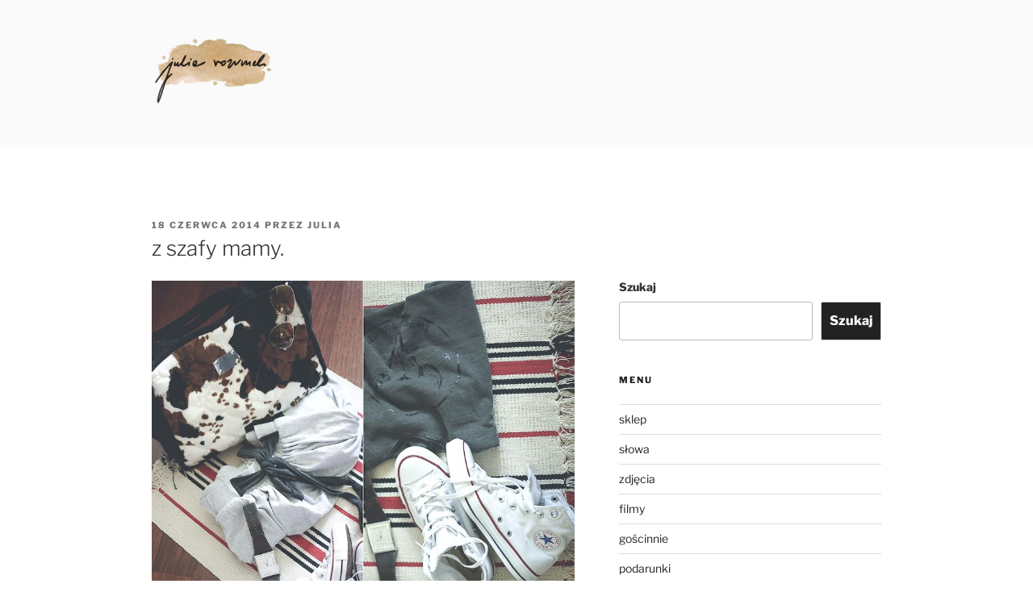

--- FILE ---
content_type: text/html; charset=UTF-8
request_url: https://www.juliarozumek.pl/z-szafy-mamy/?replytocom=34271
body_size: 33178
content:
<!DOCTYPE html>
<html lang="pl-PL" class="no-js no-svg">
<head>
<meta charset="UTF-8">
<meta name="viewport" content="width=device-width, initial-scale=1.0">
<link rel="profile" href="https://gmpg.org/xfn/11">

<script>
(function(html){html.className = html.className.replace(/\bno-js\b/,'js')})(document.documentElement);
//# sourceURL=twentyseventeen_javascript_detection
</script>
<title>z szafy mamy. &#8211; julia rozumek</title>
<meta name='robots' content='max-image-preview:large, noindex, follow' />
	<style>img:is([sizes="auto" i], [sizes^="auto," i]) { contain-intrinsic-size: 3000px 1500px }</style>
	<link rel="alternate" type="application/rss+xml" title="julia rozumek &raquo; Kanał z wpisami" href="https://www.juliarozumek.pl/feed/" />
<link rel="alternate" type="application/rss+xml" title="julia rozumek &raquo; Kanał z komentarzami" href="https://www.juliarozumek.pl/comments/feed/" />
<link rel="alternate" type="application/rss+xml" title="julia rozumek &raquo; z szafy mamy. Kanał z komentarzami" href="https://www.juliarozumek.pl/z-szafy-mamy/feed/" />
<script>
window._wpemojiSettings = {"baseUrl":"https:\/\/s.w.org\/images\/core\/emoji\/15.0.3\/72x72\/","ext":".png","svgUrl":"https:\/\/s.w.org\/images\/core\/emoji\/15.0.3\/svg\/","svgExt":".svg","source":{"concatemoji":"https:\/\/www.juliarozumek.pl\/wp-includes\/js\/wp-emoji-release.min.js?ver=6.7.4"}};
/*! This file is auto-generated */
!function(i,n){var o,s,e;function c(e){try{var t={supportTests:e,timestamp:(new Date).valueOf()};sessionStorage.setItem(o,JSON.stringify(t))}catch(e){}}function p(e,t,n){e.clearRect(0,0,e.canvas.width,e.canvas.height),e.fillText(t,0,0);var t=new Uint32Array(e.getImageData(0,0,e.canvas.width,e.canvas.height).data),r=(e.clearRect(0,0,e.canvas.width,e.canvas.height),e.fillText(n,0,0),new Uint32Array(e.getImageData(0,0,e.canvas.width,e.canvas.height).data));return t.every(function(e,t){return e===r[t]})}function u(e,t,n){switch(t){case"flag":return n(e,"\ud83c\udff3\ufe0f\u200d\u26a7\ufe0f","\ud83c\udff3\ufe0f\u200b\u26a7\ufe0f")?!1:!n(e,"\ud83c\uddfa\ud83c\uddf3","\ud83c\uddfa\u200b\ud83c\uddf3")&&!n(e,"\ud83c\udff4\udb40\udc67\udb40\udc62\udb40\udc65\udb40\udc6e\udb40\udc67\udb40\udc7f","\ud83c\udff4\u200b\udb40\udc67\u200b\udb40\udc62\u200b\udb40\udc65\u200b\udb40\udc6e\u200b\udb40\udc67\u200b\udb40\udc7f");case"emoji":return!n(e,"\ud83d\udc26\u200d\u2b1b","\ud83d\udc26\u200b\u2b1b")}return!1}function f(e,t,n){var r="undefined"!=typeof WorkerGlobalScope&&self instanceof WorkerGlobalScope?new OffscreenCanvas(300,150):i.createElement("canvas"),a=r.getContext("2d",{willReadFrequently:!0}),o=(a.textBaseline="top",a.font="600 32px Arial",{});return e.forEach(function(e){o[e]=t(a,e,n)}),o}function t(e){var t=i.createElement("script");t.src=e,t.defer=!0,i.head.appendChild(t)}"undefined"!=typeof Promise&&(o="wpEmojiSettingsSupports",s=["flag","emoji"],n.supports={everything:!0,everythingExceptFlag:!0},e=new Promise(function(e){i.addEventListener("DOMContentLoaded",e,{once:!0})}),new Promise(function(t){var n=function(){try{var e=JSON.parse(sessionStorage.getItem(o));if("object"==typeof e&&"number"==typeof e.timestamp&&(new Date).valueOf()<e.timestamp+604800&&"object"==typeof e.supportTests)return e.supportTests}catch(e){}return null}();if(!n){if("undefined"!=typeof Worker&&"undefined"!=typeof OffscreenCanvas&&"undefined"!=typeof URL&&URL.createObjectURL&&"undefined"!=typeof Blob)try{var e="postMessage("+f.toString()+"("+[JSON.stringify(s),u.toString(),p.toString()].join(",")+"));",r=new Blob([e],{type:"text/javascript"}),a=new Worker(URL.createObjectURL(r),{name:"wpTestEmojiSupports"});return void(a.onmessage=function(e){c(n=e.data),a.terminate(),t(n)})}catch(e){}c(n=f(s,u,p))}t(n)}).then(function(e){for(var t in e)n.supports[t]=e[t],n.supports.everything=n.supports.everything&&n.supports[t],"flag"!==t&&(n.supports.everythingExceptFlag=n.supports.everythingExceptFlag&&n.supports[t]);n.supports.everythingExceptFlag=n.supports.everythingExceptFlag&&!n.supports.flag,n.DOMReady=!1,n.readyCallback=function(){n.DOMReady=!0}}).then(function(){return e}).then(function(){var e;n.supports.everything||(n.readyCallback(),(e=n.source||{}).concatemoji?t(e.concatemoji):e.wpemoji&&e.twemoji&&(t(e.twemoji),t(e.wpemoji)))}))}((window,document),window._wpemojiSettings);
</script>
<link rel='stylesheet' id='sbi_styles-css' href='https://www.juliarozumek.pl/wp-content/plugins/instagram-feed/css/sbi-styles.min.css?ver=6.10.0' media='all' />
<style id='wp-emoji-styles-inline-css'>

	img.wp-smiley, img.emoji {
		display: inline !important;
		border: none !important;
		box-shadow: none !important;
		height: 1em !important;
		width: 1em !important;
		margin: 0 0.07em !important;
		vertical-align: -0.1em !important;
		background: none !important;
		padding: 0 !important;
	}
</style>
<link rel='stylesheet' id='wp-block-library-css' href='https://www.juliarozumek.pl/wp-includes/css/dist/block-library/style.min.css?ver=6.7.4' media='all' />
<style id='wp-block-library-theme-inline-css'>
.wp-block-audio :where(figcaption){color:#555;font-size:13px;text-align:center}.is-dark-theme .wp-block-audio :where(figcaption){color:#ffffffa6}.wp-block-audio{margin:0 0 1em}.wp-block-code{border:1px solid #ccc;border-radius:4px;font-family:Menlo,Consolas,monaco,monospace;padding:.8em 1em}.wp-block-embed :where(figcaption){color:#555;font-size:13px;text-align:center}.is-dark-theme .wp-block-embed :where(figcaption){color:#ffffffa6}.wp-block-embed{margin:0 0 1em}.blocks-gallery-caption{color:#555;font-size:13px;text-align:center}.is-dark-theme .blocks-gallery-caption{color:#ffffffa6}:root :where(.wp-block-image figcaption){color:#555;font-size:13px;text-align:center}.is-dark-theme :root :where(.wp-block-image figcaption){color:#ffffffa6}.wp-block-image{margin:0 0 1em}.wp-block-pullquote{border-bottom:4px solid;border-top:4px solid;color:currentColor;margin-bottom:1.75em}.wp-block-pullquote cite,.wp-block-pullquote footer,.wp-block-pullquote__citation{color:currentColor;font-size:.8125em;font-style:normal;text-transform:uppercase}.wp-block-quote{border-left:.25em solid;margin:0 0 1.75em;padding-left:1em}.wp-block-quote cite,.wp-block-quote footer{color:currentColor;font-size:.8125em;font-style:normal;position:relative}.wp-block-quote:where(.has-text-align-right){border-left:none;border-right:.25em solid;padding-left:0;padding-right:1em}.wp-block-quote:where(.has-text-align-center){border:none;padding-left:0}.wp-block-quote.is-large,.wp-block-quote.is-style-large,.wp-block-quote:where(.is-style-plain){border:none}.wp-block-search .wp-block-search__label{font-weight:700}.wp-block-search__button{border:1px solid #ccc;padding:.375em .625em}:where(.wp-block-group.has-background){padding:1.25em 2.375em}.wp-block-separator.has-css-opacity{opacity:.4}.wp-block-separator{border:none;border-bottom:2px solid;margin-left:auto;margin-right:auto}.wp-block-separator.has-alpha-channel-opacity{opacity:1}.wp-block-separator:not(.is-style-wide):not(.is-style-dots){width:100px}.wp-block-separator.has-background:not(.is-style-dots){border-bottom:none;height:1px}.wp-block-separator.has-background:not(.is-style-wide):not(.is-style-dots){height:2px}.wp-block-table{margin:0 0 1em}.wp-block-table td,.wp-block-table th{word-break:normal}.wp-block-table :where(figcaption){color:#555;font-size:13px;text-align:center}.is-dark-theme .wp-block-table :where(figcaption){color:#ffffffa6}.wp-block-video :where(figcaption){color:#555;font-size:13px;text-align:center}.is-dark-theme .wp-block-video :where(figcaption){color:#ffffffa6}.wp-block-video{margin:0 0 1em}:root :where(.wp-block-template-part.has-background){margin-bottom:0;margin-top:0;padding:1.25em 2.375em}
</style>
<style id='classic-theme-styles-inline-css'>
/*! This file is auto-generated */
.wp-block-button__link{color:#fff;background-color:#32373c;border-radius:9999px;box-shadow:none;text-decoration:none;padding:calc(.667em + 2px) calc(1.333em + 2px);font-size:1.125em}.wp-block-file__button{background:#32373c;color:#fff;text-decoration:none}
</style>
<style id='global-styles-inline-css'>
:root{--wp--preset--aspect-ratio--square: 1;--wp--preset--aspect-ratio--4-3: 4/3;--wp--preset--aspect-ratio--3-4: 3/4;--wp--preset--aspect-ratio--3-2: 3/2;--wp--preset--aspect-ratio--2-3: 2/3;--wp--preset--aspect-ratio--16-9: 16/9;--wp--preset--aspect-ratio--9-16: 9/16;--wp--preset--color--black: #000000;--wp--preset--color--cyan-bluish-gray: #abb8c3;--wp--preset--color--white: #ffffff;--wp--preset--color--pale-pink: #f78da7;--wp--preset--color--vivid-red: #cf2e2e;--wp--preset--color--luminous-vivid-orange: #ff6900;--wp--preset--color--luminous-vivid-amber: #fcb900;--wp--preset--color--light-green-cyan: #7bdcb5;--wp--preset--color--vivid-green-cyan: #00d084;--wp--preset--color--pale-cyan-blue: #8ed1fc;--wp--preset--color--vivid-cyan-blue: #0693e3;--wp--preset--color--vivid-purple: #9b51e0;--wp--preset--gradient--vivid-cyan-blue-to-vivid-purple: linear-gradient(135deg,rgba(6,147,227,1) 0%,rgb(155,81,224) 100%);--wp--preset--gradient--light-green-cyan-to-vivid-green-cyan: linear-gradient(135deg,rgb(122,220,180) 0%,rgb(0,208,130) 100%);--wp--preset--gradient--luminous-vivid-amber-to-luminous-vivid-orange: linear-gradient(135deg,rgba(252,185,0,1) 0%,rgba(255,105,0,1) 100%);--wp--preset--gradient--luminous-vivid-orange-to-vivid-red: linear-gradient(135deg,rgba(255,105,0,1) 0%,rgb(207,46,46) 100%);--wp--preset--gradient--very-light-gray-to-cyan-bluish-gray: linear-gradient(135deg,rgb(238,238,238) 0%,rgb(169,184,195) 100%);--wp--preset--gradient--cool-to-warm-spectrum: linear-gradient(135deg,rgb(74,234,220) 0%,rgb(151,120,209) 20%,rgb(207,42,186) 40%,rgb(238,44,130) 60%,rgb(251,105,98) 80%,rgb(254,248,76) 100%);--wp--preset--gradient--blush-light-purple: linear-gradient(135deg,rgb(255,206,236) 0%,rgb(152,150,240) 100%);--wp--preset--gradient--blush-bordeaux: linear-gradient(135deg,rgb(254,205,165) 0%,rgb(254,45,45) 50%,rgb(107,0,62) 100%);--wp--preset--gradient--luminous-dusk: linear-gradient(135deg,rgb(255,203,112) 0%,rgb(199,81,192) 50%,rgb(65,88,208) 100%);--wp--preset--gradient--pale-ocean: linear-gradient(135deg,rgb(255,245,203) 0%,rgb(182,227,212) 50%,rgb(51,167,181) 100%);--wp--preset--gradient--electric-grass: linear-gradient(135deg,rgb(202,248,128) 0%,rgb(113,206,126) 100%);--wp--preset--gradient--midnight: linear-gradient(135deg,rgb(2,3,129) 0%,rgb(40,116,252) 100%);--wp--preset--font-size--small: 13px;--wp--preset--font-size--medium: 20px;--wp--preset--font-size--large: 36px;--wp--preset--font-size--x-large: 42px;--wp--preset--spacing--20: 0.44rem;--wp--preset--spacing--30: 0.67rem;--wp--preset--spacing--40: 1rem;--wp--preset--spacing--50: 1.5rem;--wp--preset--spacing--60: 2.25rem;--wp--preset--spacing--70: 3.38rem;--wp--preset--spacing--80: 5.06rem;--wp--preset--shadow--natural: 6px 6px 9px rgba(0, 0, 0, 0.2);--wp--preset--shadow--deep: 12px 12px 50px rgba(0, 0, 0, 0.4);--wp--preset--shadow--sharp: 6px 6px 0px rgba(0, 0, 0, 0.2);--wp--preset--shadow--outlined: 6px 6px 0px -3px rgba(255, 255, 255, 1), 6px 6px rgba(0, 0, 0, 1);--wp--preset--shadow--crisp: 6px 6px 0px rgba(0, 0, 0, 1);}:where(.is-layout-flex){gap: 0.5em;}:where(.is-layout-grid){gap: 0.5em;}body .is-layout-flex{display: flex;}.is-layout-flex{flex-wrap: wrap;align-items: center;}.is-layout-flex > :is(*, div){margin: 0;}body .is-layout-grid{display: grid;}.is-layout-grid > :is(*, div){margin: 0;}:where(.wp-block-columns.is-layout-flex){gap: 2em;}:where(.wp-block-columns.is-layout-grid){gap: 2em;}:where(.wp-block-post-template.is-layout-flex){gap: 1.25em;}:where(.wp-block-post-template.is-layout-grid){gap: 1.25em;}.has-black-color{color: var(--wp--preset--color--black) !important;}.has-cyan-bluish-gray-color{color: var(--wp--preset--color--cyan-bluish-gray) !important;}.has-white-color{color: var(--wp--preset--color--white) !important;}.has-pale-pink-color{color: var(--wp--preset--color--pale-pink) !important;}.has-vivid-red-color{color: var(--wp--preset--color--vivid-red) !important;}.has-luminous-vivid-orange-color{color: var(--wp--preset--color--luminous-vivid-orange) !important;}.has-luminous-vivid-amber-color{color: var(--wp--preset--color--luminous-vivid-amber) !important;}.has-light-green-cyan-color{color: var(--wp--preset--color--light-green-cyan) !important;}.has-vivid-green-cyan-color{color: var(--wp--preset--color--vivid-green-cyan) !important;}.has-pale-cyan-blue-color{color: var(--wp--preset--color--pale-cyan-blue) !important;}.has-vivid-cyan-blue-color{color: var(--wp--preset--color--vivid-cyan-blue) !important;}.has-vivid-purple-color{color: var(--wp--preset--color--vivid-purple) !important;}.has-black-background-color{background-color: var(--wp--preset--color--black) !important;}.has-cyan-bluish-gray-background-color{background-color: var(--wp--preset--color--cyan-bluish-gray) !important;}.has-white-background-color{background-color: var(--wp--preset--color--white) !important;}.has-pale-pink-background-color{background-color: var(--wp--preset--color--pale-pink) !important;}.has-vivid-red-background-color{background-color: var(--wp--preset--color--vivid-red) !important;}.has-luminous-vivid-orange-background-color{background-color: var(--wp--preset--color--luminous-vivid-orange) !important;}.has-luminous-vivid-amber-background-color{background-color: var(--wp--preset--color--luminous-vivid-amber) !important;}.has-light-green-cyan-background-color{background-color: var(--wp--preset--color--light-green-cyan) !important;}.has-vivid-green-cyan-background-color{background-color: var(--wp--preset--color--vivid-green-cyan) !important;}.has-pale-cyan-blue-background-color{background-color: var(--wp--preset--color--pale-cyan-blue) !important;}.has-vivid-cyan-blue-background-color{background-color: var(--wp--preset--color--vivid-cyan-blue) !important;}.has-vivid-purple-background-color{background-color: var(--wp--preset--color--vivid-purple) !important;}.has-black-border-color{border-color: var(--wp--preset--color--black) !important;}.has-cyan-bluish-gray-border-color{border-color: var(--wp--preset--color--cyan-bluish-gray) !important;}.has-white-border-color{border-color: var(--wp--preset--color--white) !important;}.has-pale-pink-border-color{border-color: var(--wp--preset--color--pale-pink) !important;}.has-vivid-red-border-color{border-color: var(--wp--preset--color--vivid-red) !important;}.has-luminous-vivid-orange-border-color{border-color: var(--wp--preset--color--luminous-vivid-orange) !important;}.has-luminous-vivid-amber-border-color{border-color: var(--wp--preset--color--luminous-vivid-amber) !important;}.has-light-green-cyan-border-color{border-color: var(--wp--preset--color--light-green-cyan) !important;}.has-vivid-green-cyan-border-color{border-color: var(--wp--preset--color--vivid-green-cyan) !important;}.has-pale-cyan-blue-border-color{border-color: var(--wp--preset--color--pale-cyan-blue) !important;}.has-vivid-cyan-blue-border-color{border-color: var(--wp--preset--color--vivid-cyan-blue) !important;}.has-vivid-purple-border-color{border-color: var(--wp--preset--color--vivid-purple) !important;}.has-vivid-cyan-blue-to-vivid-purple-gradient-background{background: var(--wp--preset--gradient--vivid-cyan-blue-to-vivid-purple) !important;}.has-light-green-cyan-to-vivid-green-cyan-gradient-background{background: var(--wp--preset--gradient--light-green-cyan-to-vivid-green-cyan) !important;}.has-luminous-vivid-amber-to-luminous-vivid-orange-gradient-background{background: var(--wp--preset--gradient--luminous-vivid-amber-to-luminous-vivid-orange) !important;}.has-luminous-vivid-orange-to-vivid-red-gradient-background{background: var(--wp--preset--gradient--luminous-vivid-orange-to-vivid-red) !important;}.has-very-light-gray-to-cyan-bluish-gray-gradient-background{background: var(--wp--preset--gradient--very-light-gray-to-cyan-bluish-gray) !important;}.has-cool-to-warm-spectrum-gradient-background{background: var(--wp--preset--gradient--cool-to-warm-spectrum) !important;}.has-blush-light-purple-gradient-background{background: var(--wp--preset--gradient--blush-light-purple) !important;}.has-blush-bordeaux-gradient-background{background: var(--wp--preset--gradient--blush-bordeaux) !important;}.has-luminous-dusk-gradient-background{background: var(--wp--preset--gradient--luminous-dusk) !important;}.has-pale-ocean-gradient-background{background: var(--wp--preset--gradient--pale-ocean) !important;}.has-electric-grass-gradient-background{background: var(--wp--preset--gradient--electric-grass) !important;}.has-midnight-gradient-background{background: var(--wp--preset--gradient--midnight) !important;}.has-small-font-size{font-size: var(--wp--preset--font-size--small) !important;}.has-medium-font-size{font-size: var(--wp--preset--font-size--medium) !important;}.has-large-font-size{font-size: var(--wp--preset--font-size--large) !important;}.has-x-large-font-size{font-size: var(--wp--preset--font-size--x-large) !important;}
:where(.wp-block-post-template.is-layout-flex){gap: 1.25em;}:where(.wp-block-post-template.is-layout-grid){gap: 1.25em;}
:where(.wp-block-columns.is-layout-flex){gap: 2em;}:where(.wp-block-columns.is-layout-grid){gap: 2em;}
:root :where(.wp-block-pullquote){font-size: 1.5em;line-height: 1.6;}
</style>
<link rel='stylesheet' id='twentyseventeen-fonts-css' href='https://www.juliarozumek.pl/wp-content/themes/twentyseventeen/assets/fonts/font-libre-franklin.css?ver=20230328' media='all' />
<link rel='stylesheet' id='twentyseventeen-style-css' href='https://www.juliarozumek.pl/wp-content/themes/twentyseventeen/style.css?ver=20251202' media='all' />
<link rel='stylesheet' id='twentyseventeen-block-style-css' href='https://www.juliarozumek.pl/wp-content/themes/twentyseventeen/assets/css/blocks.css?ver=20240729' media='all' />
<script src="https://www.juliarozumek.pl/wp-includes/js/jquery/jquery.min.js?ver=3.7.1" id="jquery-core-js"></script>
<script src="https://www.juliarozumek.pl/wp-includes/js/jquery/jquery-migrate.min.js?ver=3.4.1" id="jquery-migrate-js"></script>
<script id="twentyseventeen-global-js-extra">
var twentyseventeenScreenReaderText = {"quote":"<svg class=\"icon icon-quote-right\" aria-hidden=\"true\" role=\"img\"> <use href=\"#icon-quote-right\" xlink:href=\"#icon-quote-right\"><\/use> <\/svg>"};
</script>
<script src="https://www.juliarozumek.pl/wp-content/themes/twentyseventeen/assets/js/global.js?ver=20211130" id="twentyseventeen-global-js" defer data-wp-strategy="defer"></script>
<link rel="https://api.w.org/" href="https://www.juliarozumek.pl/wp-json/" /><link rel="alternate" title="JSON" type="application/json" href="https://www.juliarozumek.pl/wp-json/wp/v2/posts/6844" /><link rel="EditURI" type="application/rsd+xml" title="RSD" href="https://www.juliarozumek.pl/xmlrpc.php?rsd" />
<meta name="generator" content="WordPress 6.7.4" />
<link rel="canonical" href="https://www.juliarozumek.pl/z-szafy-mamy/" />
<link rel='shortlink' href='https://www.juliarozumek.pl/?p=6844' />
<link rel="alternate" title="oEmbed (JSON)" type="application/json+oembed" href="https://www.juliarozumek.pl/wp-json/oembed/1.0/embed?url=https%3A%2F%2Fwww.juliarozumek.pl%2Fz-szafy-mamy%2F" />
<link rel="alternate" title="oEmbed (XML)" type="text/xml+oembed" href="https://www.juliarozumek.pl/wp-json/oembed/1.0/embed?url=https%3A%2F%2Fwww.juliarozumek.pl%2Fz-szafy-mamy%2F&#038;format=xml" />
<!-- Google tag (gtag.js) -->
<script async src="https://www.googletagmanager.com/gtag/js?id=G-T8V17Q3BL3"></script>
<script>
  window.dataLayer = window.dataLayer || [];
  function gtag(){dataLayer.push(arguments);}
  gtag('js', new Date());

  gtag('config', 'G-T8V17Q3BL3');
</script><link rel="pingback" href="https://www.juliarozumek.pl/xmlrpc.php">
<meta name="generator" content="Elementor 3.25.11; features: additional_custom_breakpoints, e_optimized_control_loading; settings: css_print_method-internal, google_font-enabled, font_display-auto">
			<style>
				.e-con.e-parent:nth-of-type(n+4):not(.e-lazyloaded):not(.e-no-lazyload),
				.e-con.e-parent:nth-of-type(n+4):not(.e-lazyloaded):not(.e-no-lazyload) * {
					background-image: none !important;
				}
				@media screen and (max-height: 1024px) {
					.e-con.e-parent:nth-of-type(n+3):not(.e-lazyloaded):not(.e-no-lazyload),
					.e-con.e-parent:nth-of-type(n+3):not(.e-lazyloaded):not(.e-no-lazyload) * {
						background-image: none !important;
					}
				}
				@media screen and (max-height: 640px) {
					.e-con.e-parent:nth-of-type(n+2):not(.e-lazyloaded):not(.e-no-lazyload),
					.e-con.e-parent:nth-of-type(n+2):not(.e-lazyloaded):not(.e-no-lazyload) * {
						background-image: none !important;
					}
				}
			</style>
					<style id="twentyseventeen-custom-header-styles" type="text/css">
				.site-title,
		.site-description {
			position: absolute;
			clip-path: inset(50%);
		}
				</style>
		<link rel="icon" href="https://www.juliarozumek.pl/wp-content/uploads/2018/03/cropped-user-thumbnail-32x32.png" sizes="32x32" />
<link rel="icon" href="https://www.juliarozumek.pl/wp-content/uploads/2018/03/cropped-user-thumbnail-192x192.png" sizes="192x192" />
<link rel="apple-touch-icon" href="https://www.juliarozumek.pl/wp-content/uploads/2018/03/cropped-user-thumbnail-180x180.png" />
<meta name="msapplication-TileImage" content="https://www.juliarozumek.pl/wp-content/uploads/2018/03/cropped-user-thumbnail-270x270.png" />
</head>

<body class="post-template-default single single-post postid-6844 single-format-standard wp-custom-logo wp-embed-responsive has-sidebar title-tagline-hidden colors-light elementor-default elementor-kit-24883">
<div id="page" class="site">
	<a class="skip-link screen-reader-text" href="#content">
		Przejdź do treści	</a>

	<header id="masthead" class="site-header">

		<div class="custom-header">

		<div class="custom-header-media">
					</div>

	<div class="site-branding">
	<div class="wrap">

		<a href="https://www.juliarozumek.pl/" class="custom-logo-link" rel="home"><img fetchpriority="high" width="461" height="250" src="https://www.juliarozumek.pl/wp-content/uploads/2021/10/cropped-julia_rozumek_logo_big.png" class="custom-logo" alt="julia rozumek" decoding="async" srcset="https://www.juliarozumek.pl/wp-content/uploads/2021/10/cropped-julia_rozumek_logo_big.png 461w, https://www.juliarozumek.pl/wp-content/uploads/2021/10/cropped-julia_rozumek_logo_big-300x163.png 300w" sizes="100vw" /></a>
		<div class="site-branding-text">
							<p class="site-title"><a href="https://www.juliarozumek.pl/" rel="home" >julia rozumek</a></p>
								<p class="site-description">o życiu i szukaniu w nim szczęścia</p>
					</div><!-- .site-branding-text -->

		
	</div><!-- .wrap -->
</div><!-- .site-branding -->

</div><!-- .custom-header -->

		
	</header><!-- #masthead -->

	
	<div class="site-content-contain">
		<div id="content" class="site-content">

<div class="wrap">
	<div id="primary" class="content-area">
		<main id="main" class="site-main">

			
<article id="post-6844" class="post-6844 post type-post status-publish format-standard hentry category-zdjecia">
		<header class="entry-header">
		<div class="entry-meta"><span class="posted-on"><span class="screen-reader-text">Opublikowane w</span> <a href="https://www.juliarozumek.pl/z-szafy-mamy/" rel="bookmark"><time class="entry-date published" datetime="2014-06-18T11:25:58+02:00">18 czerwca 2014</time><time class="updated" datetime="2016-01-08T12:28:44+01:00">8 stycznia 2016</time></a></span><span class="byline"> przez <span class="author vcard"><a class="url fn n" href="https://www.juliarozumek.pl/author/juliadomin/">julia</a></span></span></div><!-- .entry-meta --><h1 class="entry-title">z szafy mamy.</h1>	</header><!-- .entry-header -->

	
	<div class="entry-content">
		<p><a href="http://www.szafatosi.pl/wp-content/uploads/2014/05/DSC01002+mg-horz-2.jpg"><img decoding="async" class="alignnone size-full wp-image-6834" alt="SONY DSC" src="http://www.szafatosi.pl/wp-content/uploads/2014/05/DSC01002+mg-horz-2.jpg" width="800" height="601" srcset="https://www.juliarozumek.pl/wp-content/uploads/2014/05/DSC01002+mg-horz-2.jpg 800w, https://www.juliarozumek.pl/wp-content/uploads/2014/05/DSC01002+mg-horz-2-300x225.jpg 300w" sizes="(max-width: 767px) 89vw, (max-width: 1000px) 54vw, (max-width: 1071px) 543px, 580px" /></a> <a href="http://www.szafatosi.pl/wp-content/uploads/2014/06/DSC01063+mg-2.jpg"><img decoding="async" class="alignnone size-full wp-image-6840" alt="SONY DSC" src="http://www.szafatosi.pl/wp-content/uploads/2014/06/DSC01063+mg-2.jpg" width="800" height="532" srcset="https://www.juliarozumek.pl/wp-content/uploads/2014/06/DSC01063+mg-2.jpg 800w, https://www.juliarozumek.pl/wp-content/uploads/2014/06/DSC01063+mg-2-300x199.jpg 300w" sizes="(max-width: 767px) 89vw, (max-width: 1000px) 54vw, (max-width: 1071px) 543px, 580px" /></a> <a href="http://www.szafatosi.pl/wp-content/uploads/2014/06/DSC01052+mg-2.jpg"><img loading="lazy" decoding="async" class="alignnone size-full wp-image-6838" alt="SONY DSC" src="http://www.szafatosi.pl/wp-content/uploads/2014/06/DSC01052+mg-2.jpg" width="800" height="532" srcset="https://www.juliarozumek.pl/wp-content/uploads/2014/06/DSC01052+mg-2.jpg 800w, https://www.juliarozumek.pl/wp-content/uploads/2014/06/DSC01052+mg-2-300x199.jpg 300w" sizes="(max-width: 767px) 89vw, (max-width: 1000px) 54vw, (max-width: 1071px) 543px, 580px" /></a> <a href="http://www.szafatosi.pl/wp-content/uploads/2014/05/DSC00992+mg-horz-2.jpg"><img loading="lazy" decoding="async" class="alignnone size-full wp-image-6833" alt="SONY DSC" src="http://www.szafatosi.pl/wp-content/uploads/2014/05/DSC00992+mg-horz-2.jpg" width="800" height="601" srcset="https://www.juliarozumek.pl/wp-content/uploads/2014/05/DSC00992+mg-horz-2.jpg 800w, https://www.juliarozumek.pl/wp-content/uploads/2014/05/DSC00992+mg-horz-2-300x225.jpg 300w" sizes="(max-width: 767px) 89vw, (max-width: 1000px) 54vw, (max-width: 1071px) 543px, 580px" /></a> <a href="http://www.szafatosi.pl/wp-content/uploads/2014/05/DSC00988+mg-2.jpg"><img loading="lazy" decoding="async" class="alignnone size-full wp-image-6832" alt="SONY DSC" src="http://www.szafatosi.pl/wp-content/uploads/2014/05/DSC00988+mg-2.jpg" width="800" height="532" srcset="https://www.juliarozumek.pl/wp-content/uploads/2014/05/DSC00988+mg-2.jpg 800w, https://www.juliarozumek.pl/wp-content/uploads/2014/05/DSC00988+mg-2-300x199.jpg 300w" sizes="(max-width: 767px) 89vw, (max-width: 1000px) 54vw, (max-width: 1071px) 543px, 580px" /></a> <a href="http://www.szafatosi.pl/wp-content/uploads/2014/06/DSC01058+mg-2.jpg"><img loading="lazy" decoding="async" class="alignnone size-full wp-image-6839" alt="SONY DSC" src="http://www.szafatosi.pl/wp-content/uploads/2014/06/DSC01058+mg-2.jpg" width="800" height="532" srcset="https://www.juliarozumek.pl/wp-content/uploads/2014/06/DSC01058+mg-2.jpg 800w, https://www.juliarozumek.pl/wp-content/uploads/2014/06/DSC01058+mg-2-300x199.jpg 300w" sizes="(max-width: 767px) 89vw, (max-width: 1000px) 54vw, (max-width: 1071px) 543px, 580px" /></a> <a href="http://www.szafatosi.pl/wp-content/uploads/2014/06/DSC01091+mg-2.jpg"><img loading="lazy" decoding="async" class="alignnone size-full wp-image-6842" alt="SONY DSC" src="http://www.szafatosi.pl/wp-content/uploads/2014/06/DSC01091+mg-2.jpg" width="800" height="532" srcset="https://www.juliarozumek.pl/wp-content/uploads/2014/06/DSC01091+mg-2.jpg 800w, https://www.juliarozumek.pl/wp-content/uploads/2014/06/DSC01091+mg-2-300x199.jpg 300w" sizes="(max-width: 767px) 89vw, (max-width: 1000px) 54vw, (max-width: 1071px) 543px, 580px" /><br />
</a><a href="http://www.szafatosi.pl/wp-content/uploads/2014/06/DSC01084+mg-23.jpg"><img loading="lazy" decoding="async" class="alignnone size-full wp-image-6998" alt="SONY DSC" src="http://www.szafatosi.pl/wp-content/uploads/2014/06/DSC01084+mg-23.jpg" width="800" height="481" srcset="https://www.juliarozumek.pl/wp-content/uploads/2014/06/DSC01084+mg-23.jpg 800w, https://www.juliarozumek.pl/wp-content/uploads/2014/06/DSC01084+mg-23-300x180.jpg 300w" sizes="(max-width: 767px) 89vw, (max-width: 1000px) 54vw, (max-width: 1071px) 543px, 580px" /></a><br />
<span style="font-size: medium;">torba &#8211; FortFoxArt. strona w budowie <a href="http://fortfoxart.pl/" target="_blank">tutaj</a>, blog <a href="http://www.fortfoxart.blogspot.com/2014/06/paryzanki.html" target="_blank">tutaj</a>. uwielbiam motyw krowy. oszalałam więc kiedy ją dostałam. takie mam zdolne krawcowe. jest perfekcyjnie uszyta, bardzo gruby materiał wewnątrz torby, który nadaje fason. kawał porządnej roboty.</span><br />
<span style="font-size: medium;">spódnica &#8211; <a href="http://riskmadeinwarsaw.com/browse/6398_risk.-made-in-warsaw-baldresowa-p.html" target="_blank">Risk</a>. klasyka już. trzeba w szafie mieć. na takie dni gdzie we wszystkim wyglądmy źle, w niej zawsze jest dobrze i wygodnie. bestseller. tym bardziej, że chodzę w niej normalnie. i teraz w 7ym miesiącu ciąży jest nadal idealna. tym tropem idąc kupiłam <a href="http://riskmadeinwarsaw.com/browse/41442_risk.-made-in-warsaw-lolitki-p.html" target="_blank">lolitki</a>, też w rozmiarze S. idealna guma na ciążę i zostaje na zawsze a nie tylko na czas kilku miesięcy.</span><br />
<span style="font-size: medium;">trampki &#8211; <a href="http://allegro.pl/listing/listing.php?order=m&amp;string=converse+białe&amp;search_scope=&amp;bmatch=s0-moda-0617" target="_blank">Conversy</a>.  do wszystkiego. bezgranicznie modne. </span><br />
<span style="font-size: medium;">okulary &#8211; kurde, jakiś stragan z okularami.</span><br />
<span style="font-size: medium;">koszulka &#8211; <a href="http://www.twentyviolets.pl/koszulka-animal-head,p42.html" target="_blank">Twenty Violets</a>.</span><br />
<span style="font-size: medium;">zegarek &#8211; Calvin Klein Jeans. (K42121)</span><br />
<span style="font-size: medium;">perfumy, jedne z moich ulubionych &#8211; cacharel amor amor</span></p>
<p>zdjęcia &#8211; <a href="http://wikimaksimy.blogspot.com/" target="_blank">Wiki Maks i My</a>.</p>
	</div><!-- .entry-content -->

	<footer class="entry-footer"><span class="cat-tags-links"><span class="cat-links"><svg class="icon icon-folder-open" aria-hidden="true" role="img"> <use href="#icon-folder-open" xlink:href="#icon-folder-open"></use> </svg><span class="screen-reader-text">Kategorie</span><a href="https://www.juliarozumek.pl/category/zdjecia/" rel="category tag">zdjęcia</a></span></span></footer> <!-- .entry-footer -->
</article><!-- #post-6844 -->

<div id="comments" class="comments-area">

			<h2 class="comments-title">
			23 odpowiedzi na &ldquo;z szafy mamy.&rdquo;		</h2>

		<ol class="comment-list">
					<li id="comment-34193" class="comment even thread-even depth-1">
			<article id="div-comment-34193" class="comment-body">
				<footer class="comment-meta">
					<div class="comment-author vcard">
						<img alt='' src='https://secure.gravatar.com/avatar/6673f2f414c00e6e97ff36f0d0e5a85b?s=100&#038;r=g' srcset='https://secure.gravatar.com/avatar/6673f2f414c00e6e97ff36f0d0e5a85b?s=200&#038;r=g 2x' class='avatar avatar-100 photo' height='100' width='100' decoding='async'/>						<b class="fn"><a href="http://www.chwilemamy.blogspot.com" class="url" rel="ugc external nofollow">Wiola</a></b> <span class="says">pisze:</span>					</div><!-- .comment-author -->

					<div class="comment-metadata">
						<a href="https://www.juliarozumek.pl/z-szafy-mamy/#comment-34193"><time datetime="2014-06-18T11:38:07+02:00">18 czerwca 2014 o 11:38</time></a>					</div><!-- .comment-metadata -->

									</footer><!-- .comment-meta -->

				<div class="comment-content">
					<p>Idealnie 😉 nawet moje ulubione perfumy 😉</p>
				</div><!-- .comment-content -->

				<div class="reply"><a rel="nofollow" class="comment-reply-link" href="https://www.juliarozumek.pl/z-szafy-mamy/?replytocom=34193#respond" data-commentid="34193" data-postid="6844" data-belowelement="div-comment-34193" data-respondelement="respond" data-replyto="Odpowiedz użytkownikowi Wiola" aria-label="Odpowiedz użytkownikowi Wiola"><svg class="icon icon-mail-reply" aria-hidden="true" role="img"> <use href="#icon-mail-reply" xlink:href="#icon-mail-reply"></use> </svg>Odpowiedz</a></div>			</article><!-- .comment-body -->
		</li><!-- #comment-## -->
		<li id="comment-34196" class="comment odd alt thread-odd thread-alt depth-1">
			<article id="div-comment-34196" class="comment-body">
				<footer class="comment-meta">
					<div class="comment-author vcard">
						<img alt='' src='https://secure.gravatar.com/avatar/c58440f2e4eb73f8f85d92d644cd60d8?s=100&#038;r=g' srcset='https://secure.gravatar.com/avatar/c58440f2e4eb73f8f85d92d644cd60d8?s=200&#038;r=g 2x' class='avatar avatar-100 photo' height='100' width='100' decoding='async'/>						<b class="fn"><a href="http://Stronawww" class="url" rel="ugc external nofollow">Małgosia</a></b> <span class="says">pisze:</span>					</div><!-- .comment-author -->

					<div class="comment-metadata">
						<a href="https://www.juliarozumek.pl/z-szafy-mamy/#comment-34196"><time datetime="2014-06-18T11:45:43+02:00">18 czerwca 2014 o 11:45</time></a>					</div><!-- .comment-metadata -->

									</footer><!-- .comment-meta -->

				<div class="comment-content">
					<p>Julia Ty w ogóle nie masz brzuszka.. Też jestem w 7 miesiącu a wyglądam jak balonik. A to moja pierwsza ciąża.<br />
Spódnica super. Poczekam do wypłaty i zainwestuję 😀</p>
				</div><!-- .comment-content -->

				<div class="reply"><a rel="nofollow" class="comment-reply-link" href="https://www.juliarozumek.pl/z-szafy-mamy/?replytocom=34196#respond" data-commentid="34196" data-postid="6844" data-belowelement="div-comment-34196" data-respondelement="respond" data-replyto="Odpowiedz użytkownikowi Małgosia" aria-label="Odpowiedz użytkownikowi Małgosia"><svg class="icon icon-mail-reply" aria-hidden="true" role="img"> <use href="#icon-mail-reply" xlink:href="#icon-mail-reply"></use> </svg>Odpowiedz</a></div>			</article><!-- .comment-body -->
		</li><!-- #comment-## -->
		<li id="comment-34197" class="comment even thread-even depth-1">
			<article id="div-comment-34197" class="comment-body">
				<footer class="comment-meta">
					<div class="comment-author vcard">
						<img alt='' src='https://secure.gravatar.com/avatar/95c49ac752312d97ae493d899f0eabe0?s=100&#038;r=g' srcset='https://secure.gravatar.com/avatar/95c49ac752312d97ae493d899f0eabe0?s=200&#038;r=g 2x' class='avatar avatar-100 photo' height='100' width='100' decoding='async'/>						<b class="fn"><a href="http://www.mojsynfranek.pl" class="url" rel="ugc external nofollow">Ania</a></b> <span class="says">pisze:</span>					</div><!-- .comment-author -->

					<div class="comment-metadata">
						<a href="https://www.juliarozumek.pl/z-szafy-mamy/#comment-34197"><time datetime="2014-06-18T11:48:31+02:00">18 czerwca 2014 o 11:48</time></a>					</div><!-- .comment-metadata -->

									</footer><!-- .comment-meta -->

				<div class="comment-content">
					<p>Jakaś Ty szczuplutka i piękna w tej ciąży! :*</p>
				</div><!-- .comment-content -->

				<div class="reply"><a rel="nofollow" class="comment-reply-link" href="https://www.juliarozumek.pl/z-szafy-mamy/?replytocom=34197#respond" data-commentid="34197" data-postid="6844" data-belowelement="div-comment-34197" data-respondelement="respond" data-replyto="Odpowiedz użytkownikowi Ania" aria-label="Odpowiedz użytkownikowi Ania"><svg class="icon icon-mail-reply" aria-hidden="true" role="img"> <use href="#icon-mail-reply" xlink:href="#icon-mail-reply"></use> </svg>Odpowiedz</a></div>			</article><!-- .comment-body -->
		</li><!-- #comment-## -->
		<li id="comment-34201" class="comment odd alt thread-odd thread-alt depth-1">
			<article id="div-comment-34201" class="comment-body">
				<footer class="comment-meta">
					<div class="comment-author vcard">
						<img alt='' src='https://secure.gravatar.com/avatar/781ddffbdadf9bec2db0754b24fbd1db?s=100&#038;r=g' srcset='https://secure.gravatar.com/avatar/781ddffbdadf9bec2db0754b24fbd1db?s=200&#038;r=g 2x' class='avatar avatar-100 photo' height='100' width='100' decoding='async'/>						<b class="fn"><a href="http://pedzelece.blogspot.com" class="url" rel="ugc external nofollow">Pędzę Lecę</a></b> <span class="says">pisze:</span>					</div><!-- .comment-author -->

					<div class="comment-metadata">
						<a href="https://www.juliarozumek.pl/z-szafy-mamy/#comment-34201"><time datetime="2014-06-18T12:15:42+02:00">18 czerwca 2014 o 12:15</time></a>					</div><!-- .comment-metadata -->

									</footer><!-- .comment-meta -->

				<div class="comment-content">
					<p>Tak conversy noszone zawsze i wszędzie, przez mamę, tatę i córki dwie 🙂</p>
				</div><!-- .comment-content -->

				<div class="reply"><a rel="nofollow" class="comment-reply-link" href="https://www.juliarozumek.pl/z-szafy-mamy/?replytocom=34201#respond" data-commentid="34201" data-postid="6844" data-belowelement="div-comment-34201" data-respondelement="respond" data-replyto="Odpowiedz użytkownikowi Pędzę Lecę" aria-label="Odpowiedz użytkownikowi Pędzę Lecę"><svg class="icon icon-mail-reply" aria-hidden="true" role="img"> <use href="#icon-mail-reply" xlink:href="#icon-mail-reply"></use> </svg>Odpowiedz</a></div>			</article><!-- .comment-body -->
		</li><!-- #comment-## -->
		<li id="comment-34202" class="comment even thread-even depth-1">
			<article id="div-comment-34202" class="comment-body">
				<footer class="comment-meta">
					<div class="comment-author vcard">
						<img alt='' src='https://secure.gravatar.com/avatar/a87e7c4e944bf1b14975b3eba3b81152?s=100&#038;r=g' srcset='https://secure.gravatar.com/avatar/a87e7c4e944bf1b14975b3eba3b81152?s=200&#038;r=g 2x' class='avatar avatar-100 photo' height='100' width='100' decoding='async'/>						<b class="fn"><a href="http://mumandthecity.pl" class="url" rel="ugc external nofollow">Mum and the city</a></b> <span class="says">pisze:</span>					</div><!-- .comment-author -->

					<div class="comment-metadata">
						<a href="https://www.juliarozumek.pl/z-szafy-mamy/#comment-34202"><time datetime="2014-06-18T12:18:44+02:00">18 czerwca 2014 o 12:18</time></a>					</div><!-- .comment-metadata -->

									</footer><!-- .comment-meta -->

				<div class="comment-content">
					<p>Piękna mama!<br />
A ten tatuaż &#8211; chyba nigdy i na nikim nie widziałam ładniejszego!</p>
				</div><!-- .comment-content -->

				<div class="reply"><a rel="nofollow" class="comment-reply-link" href="https://www.juliarozumek.pl/z-szafy-mamy/?replytocom=34202#respond" data-commentid="34202" data-postid="6844" data-belowelement="div-comment-34202" data-respondelement="respond" data-replyto="Odpowiedz użytkownikowi Mum and the city" aria-label="Odpowiedz użytkownikowi Mum and the city"><svg class="icon icon-mail-reply" aria-hidden="true" role="img"> <use href="#icon-mail-reply" xlink:href="#icon-mail-reply"></use> </svg>Odpowiedz</a></div>			</article><!-- .comment-body -->
		</li><!-- #comment-## -->
		<li id="comment-34212" class="comment odd alt thread-odd thread-alt depth-1">
			<article id="div-comment-34212" class="comment-body">
				<footer class="comment-meta">
					<div class="comment-author vcard">
						<img alt='' src='https://secure.gravatar.com/avatar/a54cdac7fcdc55f43008cf5650cad05c?s=100&#038;r=g' srcset='https://secure.gravatar.com/avatar/a54cdac7fcdc55f43008cf5650cad05c?s=200&#038;r=g 2x' class='avatar avatar-100 photo' height='100' width='100' decoding='async'/>						<b class="fn"><a href="http://Stronawww" class="url" rel="ugc external nofollow">Małgoś</a></b> <span class="says">pisze:</span>					</div><!-- .comment-author -->

					<div class="comment-metadata">
						<a href="https://www.juliarozumek.pl/z-szafy-mamy/#comment-34212"><time datetime="2014-06-18T12:59:51+02:00">18 czerwca 2014 o 12:59</time></a>					</div><!-- .comment-metadata -->

									</footer><!-- .comment-meta -->

				<div class="comment-content">
					<p>A ja brzuszek widzę &lt;3 tylko bluzeczka tak się ułozyła, że słabo na tym zdjęciu widać. Podobny do mojego w piątym miesiącu 🙂 Wyglądasz bardzo ładnie Jula. Jesli w sobote na usg okaże się , że nosze dziewczynkę, będzie właśnie Julia a jak chłopka&#8230;hmmm to może Julian! Pozdrawiam gorąco! A białe conversy są obowiązkowe w każdej szafie :*</p>
				</div><!-- .comment-content -->

				<div class="reply"><a rel="nofollow" class="comment-reply-link" href="https://www.juliarozumek.pl/z-szafy-mamy/?replytocom=34212#respond" data-commentid="34212" data-postid="6844" data-belowelement="div-comment-34212" data-respondelement="respond" data-replyto="Odpowiedz użytkownikowi Małgoś" aria-label="Odpowiedz użytkownikowi Małgoś"><svg class="icon icon-mail-reply" aria-hidden="true" role="img"> <use href="#icon-mail-reply" xlink:href="#icon-mail-reply"></use> </svg>Odpowiedz</a></div>			</article><!-- .comment-body -->
		</li><!-- #comment-## -->
		<li id="comment-34216" class="comment even thread-even depth-1">
			<article id="div-comment-34216" class="comment-body">
				<footer class="comment-meta">
					<div class="comment-author vcard">
						<img alt='' src='https://secure.gravatar.com/avatar/86df5952c0b0b69454b76e3249f7f40f?s=100&#038;r=g' srcset='https://secure.gravatar.com/avatar/86df5952c0b0b69454b76e3249f7f40f?s=200&#038;r=g 2x' class='avatar avatar-100 photo' height='100' width='100' decoding='async'/>						<b class="fn"><a href="http://Stronawww" class="url" rel="ugc external nofollow">kasia</a></b> <span class="says">pisze:</span>					</div><!-- .comment-author -->

					<div class="comment-metadata">
						<a href="https://www.juliarozumek.pl/z-szafy-mamy/#comment-34216"><time datetime="2014-06-18T13:30:59+02:00">18 czerwca 2014 o 13:30</time></a>					</div><!-- .comment-metadata -->

									</footer><!-- .comment-meta -->

				<div class="comment-content">
					<p>podczytuję Cię od dawna (pięknie piszesz), jakoś do tej pory nie zostawiałam komentarzy, staram się raczej powściągać w takiej aktywności, może niesłusznie, ale tym razem nie wytrzymam: ten tatuaż jest cudowny! nie widziałam chyba jeszcze ładniejszego&#8230;no, naprawdę aż nabieram ochoty, żeby się wytatuować, choć to raczej paradoksalna reakcja, bo, wiedząc, że nic równie pięknego nie zdołam wymyślić i wcielić w życie (raczej w skórę), powinnam raczej raz na zawsze stracić ochotę na tatuaże 🙂</p>
				</div><!-- .comment-content -->

				<div class="reply"><a rel="nofollow" class="comment-reply-link" href="https://www.juliarozumek.pl/z-szafy-mamy/?replytocom=34216#respond" data-commentid="34216" data-postid="6844" data-belowelement="div-comment-34216" data-respondelement="respond" data-replyto="Odpowiedz użytkownikowi kasia" aria-label="Odpowiedz użytkownikowi kasia"><svg class="icon icon-mail-reply" aria-hidden="true" role="img"> <use href="#icon-mail-reply" xlink:href="#icon-mail-reply"></use> </svg>Odpowiedz</a></div>			</article><!-- .comment-body -->
		</li><!-- #comment-## -->
		<li id="comment-34223" class="comment odd alt thread-odd thread-alt depth-1">
			<article id="div-comment-34223" class="comment-body">
				<footer class="comment-meta">
					<div class="comment-author vcard">
						<img alt='' src='https://secure.gravatar.com/avatar/fed77f5865ed3f6e8c6dda24d472ac79?s=100&#038;r=g' srcset='https://secure.gravatar.com/avatar/fed77f5865ed3f6e8c6dda24d472ac79?s=200&#038;r=g 2x' class='avatar avatar-100 photo' height='100' width='100' decoding='async'/>						<b class="fn"><a href="http://Stronawww" class="url" rel="ugc external nofollow">karolina</a></b> <span class="says">pisze:</span>					</div><!-- .comment-author -->

					<div class="comment-metadata">
						<a href="https://www.juliarozumek.pl/z-szafy-mamy/#comment-34223"><time datetime="2014-06-18T14:17:43+02:00">18 czerwca 2014 o 14:17</time></a>					</div><!-- .comment-metadata -->

									</footer><!-- .comment-meta -->

				<div class="comment-content">
					<p>Conversy to must have ever ! do wszystkiego i meega stylowe i wygodne 🙂 zazdroszczę spódnicy ale kupię niedługo taka i wersję mini kusi mnie niesamowicie 🙂 Dla Tosi nie myslalas o małej wersji ? Ja sie zastanawiam czy wygodna dla małego dziecka bedzie&#8230;:/ ? pozdrawiam 🙂</p>
				</div><!-- .comment-content -->

				<div class="reply"><a rel="nofollow" class="comment-reply-link" href="https://www.juliarozumek.pl/z-szafy-mamy/?replytocom=34223#respond" data-commentid="34223" data-postid="6844" data-belowelement="div-comment-34223" data-respondelement="respond" data-replyto="Odpowiedz użytkownikowi karolina" aria-label="Odpowiedz użytkownikowi karolina"><svg class="icon icon-mail-reply" aria-hidden="true" role="img"> <use href="#icon-mail-reply" xlink:href="#icon-mail-reply"></use> </svg>Odpowiedz</a></div>			</article><!-- .comment-body -->
		</li><!-- #comment-## -->
		<li id="comment-34234" class="comment even thread-even depth-1 parent">
			<article id="div-comment-34234" class="comment-body">
				<footer class="comment-meta">
					<div class="comment-author vcard">
						<img alt='' src='https://secure.gravatar.com/avatar/19e984d23675509714de63f4c6a2becd?s=100&#038;r=g' srcset='https://secure.gravatar.com/avatar/19e984d23675509714de63f4c6a2becd?s=200&#038;r=g 2x' class='avatar avatar-100 photo' height='100' width='100' decoding='async'/>						<b class="fn"><a href="http://Stronawww" class="url" rel="ugc external nofollow">B.</a></b> <span class="says">pisze:</span>					</div><!-- .comment-author -->

					<div class="comment-metadata">
						<a href="https://www.juliarozumek.pl/z-szafy-mamy/#comment-34234"><time datetime="2014-06-18T15:12:15+02:00">18 czerwca 2014 o 15:12</time></a>					</div><!-- .comment-metadata -->

									</footer><!-- .comment-meta -->

				<div class="comment-content">
					<p>Wszystko stylowe i fajne. Pięknie wyglądasz:).  Ostatnio  słowa tak mało u Ciebie. Nie rodzi się nic w Twojej głowie? Już n-ty raz przeczytałam wszystkie Twoje wpisy&#8230; Pomyślałam sobie, że poczekam do jesieni, ale jakiej jesieni? przecież mały bąbelek czas zabierze&#8230;Ach tam , poczytam jeszcze raz te stare&#8230;  O rozmowie dwóch kobiet, i o walizkach, o tym jak mogłyście się nie zdarzyć&#8230; Poczekam:)<br />
Pięknych chwil oczekiwania. </p>
<p>pozdrawiam  serdecznie B.</p>
				</div><!-- .comment-content -->

				<div class="reply"><a rel="nofollow" class="comment-reply-link" href="https://www.juliarozumek.pl/z-szafy-mamy/?replytocom=34234#respond" data-commentid="34234" data-postid="6844" data-belowelement="div-comment-34234" data-respondelement="respond" data-replyto="Odpowiedz użytkownikowi B." aria-label="Odpowiedz użytkownikowi B."><svg class="icon icon-mail-reply" aria-hidden="true" role="img"> <use href="#icon-mail-reply" xlink:href="#icon-mail-reply"></use> </svg>Odpowiedz</a></div>			</article><!-- .comment-body -->
		<ol class="children">
		<li id="comment-34235" class="comment byuser comment-author-juliadomin bypostauthor odd alt depth-2">
			<article id="div-comment-34235" class="comment-body">
				<footer class="comment-meta">
					<div class="comment-author vcard">
						<img alt='' src='https://secure.gravatar.com/avatar/c028af030cc2645eb933844fd6653a27?s=100&#038;r=g' srcset='https://secure.gravatar.com/avatar/c028af030cc2645eb933844fd6653a27?s=200&#038;r=g 2x' class='avatar avatar-100 photo' height='100' width='100' decoding='async'/>						<b class="fn"><a href="http://www.szafatosi.pl" class="url" rel="ugc external nofollow">julia</a></b> <span class="says">pisze:</span>					</div><!-- .comment-author -->

					<div class="comment-metadata">
						<a href="https://www.juliarozumek.pl/z-szafy-mamy/#comment-34235"><time datetime="2014-06-18T15:17:26+02:00">18 czerwca 2014 o 15:17</time></a>					</div><!-- .comment-metadata -->

									</footer><!-- .comment-meta -->

				<div class="comment-content">
					<p>i mnie samej tęskno za pisaniem.. brak czasu tak dolega..<br />
a żeby napisać to czasami trzeba jakiegoś czasu żeby sobie to tam w głowie umyśleć&#8230;<br />
tak, masz rację. muszę coś napisać. będzie pt &#8222;dla B.&#8221; 🙂</p>
				</div><!-- .comment-content -->

				<div class="reply"><a rel="nofollow" class="comment-reply-link" href="https://www.juliarozumek.pl/z-szafy-mamy/?replytocom=34235#respond" data-commentid="34235" data-postid="6844" data-belowelement="div-comment-34235" data-respondelement="respond" data-replyto="Odpowiedz użytkownikowi julia" aria-label="Odpowiedz użytkownikowi julia"><svg class="icon icon-mail-reply" aria-hidden="true" role="img"> <use href="#icon-mail-reply" xlink:href="#icon-mail-reply"></use> </svg>Odpowiedz</a></div>			</article><!-- .comment-body -->
		</li><!-- #comment-## -->
</ol><!-- .children -->
</li><!-- #comment-## -->
		<li id="comment-34257" class="comment even thread-odd thread-alt depth-1 parent">
			<article id="div-comment-34257" class="comment-body">
				<footer class="comment-meta">
					<div class="comment-author vcard">
						<img alt='' src='https://secure.gravatar.com/avatar/4dab65eb684c55ffb67033e26a01dbf2?s=100&#038;r=g' srcset='https://secure.gravatar.com/avatar/4dab65eb684c55ffb67033e26a01dbf2?s=200&#038;r=g 2x' class='avatar avatar-100 photo' height='100' width='100' decoding='async'/>						<b class="fn"><a href="http://Stronawww" class="url" rel="ugc external nofollow">Kamila</a></b> <span class="says">pisze:</span>					</div><!-- .comment-author -->

					<div class="comment-metadata">
						<a href="https://www.juliarozumek.pl/z-szafy-mamy/#comment-34257"><time datetime="2014-06-18T18:13:12+02:00">18 czerwca 2014 o 18:13</time></a>					</div><!-- .comment-metadata -->

									</footer><!-- .comment-meta -->

				<div class="comment-content">
					<p>fajnie, że zdecydowałaś się na pokazywania nam swojej szafy:) tak z czystej ciekawośći, ile masz wzrostu Julio?? jesli mozna wiedziec:)</p>
				</div><!-- .comment-content -->

				<div class="reply"><a rel="nofollow" class="comment-reply-link" href="https://www.juliarozumek.pl/z-szafy-mamy/?replytocom=34257#respond" data-commentid="34257" data-postid="6844" data-belowelement="div-comment-34257" data-respondelement="respond" data-replyto="Odpowiedz użytkownikowi Kamila" aria-label="Odpowiedz użytkownikowi Kamila"><svg class="icon icon-mail-reply" aria-hidden="true" role="img"> <use href="#icon-mail-reply" xlink:href="#icon-mail-reply"></use> </svg>Odpowiedz</a></div>			</article><!-- .comment-body -->
		<ol class="children">
		<li id="comment-34273" class="comment byuser comment-author-juliadomin bypostauthor odd alt depth-2">
			<article id="div-comment-34273" class="comment-body">
				<footer class="comment-meta">
					<div class="comment-author vcard">
						<img alt='' src='https://secure.gravatar.com/avatar/c028af030cc2645eb933844fd6653a27?s=100&#038;r=g' srcset='https://secure.gravatar.com/avatar/c028af030cc2645eb933844fd6653a27?s=200&#038;r=g 2x' class='avatar avatar-100 photo' height='100' width='100' decoding='async'/>						<b class="fn"><a href="http://www.szafatosi.pl" class="url" rel="ugc external nofollow">julia</a></b> <span class="says">pisze:</span>					</div><!-- .comment-author -->

					<div class="comment-metadata">
						<a href="https://www.juliarozumek.pl/z-szafy-mamy/#comment-34273"><time datetime="2014-06-18T20:10:37+02:00">18 czerwca 2014 o 20:10</time></a>					</div><!-- .comment-metadata -->

									</footer><!-- .comment-meta -->

				<div class="comment-content">
					<p>164cm 🙂</p>
				</div><!-- .comment-content -->

				<div class="reply"><a rel="nofollow" class="comment-reply-link" href="https://www.juliarozumek.pl/z-szafy-mamy/?replytocom=34273#respond" data-commentid="34273" data-postid="6844" data-belowelement="div-comment-34273" data-respondelement="respond" data-replyto="Odpowiedz użytkownikowi julia" aria-label="Odpowiedz użytkownikowi julia"><svg class="icon icon-mail-reply" aria-hidden="true" role="img"> <use href="#icon-mail-reply" xlink:href="#icon-mail-reply"></use> </svg>Odpowiedz</a></div>			</article><!-- .comment-body -->
		</li><!-- #comment-## -->
</ol><!-- .children -->
</li><!-- #comment-## -->
		<li id="comment-34271" class="comment even thread-even depth-1 parent">
			<article id="div-comment-34271" class="comment-body">
				<footer class="comment-meta">
					<div class="comment-author vcard">
						<img alt='' src='https://secure.gravatar.com/avatar/683722ff6d90f34db8d2962978a1bbac?s=100&#038;r=g' srcset='https://secure.gravatar.com/avatar/683722ff6d90f34db8d2962978a1bbac?s=200&#038;r=g 2x' class='avatar avatar-100 photo' height='100' width='100' decoding='async'/>						<b class="fn"><a href="http://Stronawww" class="url" rel="ugc external nofollow">mariola</a></b> <span class="says">pisze:</span>					</div><!-- .comment-author -->

					<div class="comment-metadata">
						<a href="https://www.juliarozumek.pl/z-szafy-mamy/#comment-34271"><time datetime="2014-06-18T20:01:29+02:00">18 czerwca 2014 o 20:01</time></a>					</div><!-- .comment-metadata -->

									</footer><!-- .comment-meta -->

				<div class="comment-content">
					<p>Julia czy wiesz cos na temat wycofania lampki beaba. zakupiłam taką i dzisiaj dostałam maila o tym , iż muszę odesłac, bo wykryto wadę produktu.<br />
Bardzo nam sie spodobała ta lampka i jestem zawiedziona<br />
dziekuję za odp<br />
pozdrawiam</p>
				</div><!-- .comment-content -->

				<div class="reply"><a rel="nofollow" class="comment-reply-link" href="https://www.juliarozumek.pl/z-szafy-mamy/?replytocom=34271#respond" data-commentid="34271" data-postid="6844" data-belowelement="div-comment-34271" data-respondelement="respond" data-replyto="Odpowiedz użytkownikowi mariola" aria-label="Odpowiedz użytkownikowi mariola"><svg class="icon icon-mail-reply" aria-hidden="true" role="img"> <use href="#icon-mail-reply" xlink:href="#icon-mail-reply"></use> </svg>Odpowiedz</a></div>			</article><!-- .comment-body -->
		<ol class="children">
		<li id="comment-34272" class="comment byuser comment-author-juliadomin bypostauthor odd alt depth-2 parent">
			<article id="div-comment-34272" class="comment-body">
				<footer class="comment-meta">
					<div class="comment-author vcard">
						<img alt='' src='https://secure.gravatar.com/avatar/c028af030cc2645eb933844fd6653a27?s=100&#038;r=g' srcset='https://secure.gravatar.com/avatar/c028af030cc2645eb933844fd6653a27?s=200&#038;r=g 2x' class='avatar avatar-100 photo' height='100' width='100' decoding='async'/>						<b class="fn"><a href="http://www.szafatosi.pl" class="url" rel="ugc external nofollow">julia</a></b> <span class="says">pisze:</span>					</div><!-- .comment-author -->

					<div class="comment-metadata">
						<a href="https://www.juliarozumek.pl/z-szafy-mamy/#comment-34272"><time datetime="2014-06-18T20:10:22+02:00">18 czerwca 2014 o 20:10</time></a>					</div><!-- .comment-metadata -->

									</footer><!-- .comment-meta -->

				<div class="comment-content">
					<p>tak, do mnie dzwonili wczoraj i też jestem zawiedziona bo strasznie ją lubiliśmy 🙁<br />
ale znalazłam wczoraj w ikea taką lampkę, że jak się ściemnia to się zapala i jak świta to się wyłącza. za 20zł. na dziale tym na początku co jest. tam gdzie kapcie, książki.</p>
				</div><!-- .comment-content -->

				<div class="reply"><a rel="nofollow" class="comment-reply-link" href="https://www.juliarozumek.pl/z-szafy-mamy/?replytocom=34272#respond" data-commentid="34272" data-postid="6844" data-belowelement="div-comment-34272" data-respondelement="respond" data-replyto="Odpowiedz użytkownikowi julia" aria-label="Odpowiedz użytkownikowi julia"><svg class="icon icon-mail-reply" aria-hidden="true" role="img"> <use href="#icon-mail-reply" xlink:href="#icon-mail-reply"></use> </svg>Odpowiedz</a></div>			</article><!-- .comment-body -->
		<ol class="children">
		<li id="comment-34274" class="comment even depth-3">
			<article id="div-comment-34274" class="comment-body">
				<footer class="comment-meta">
					<div class="comment-author vcard">
						<img alt='' src='https://secure.gravatar.com/avatar/683722ff6d90f34db8d2962978a1bbac?s=100&#038;r=g' srcset='https://secure.gravatar.com/avatar/683722ff6d90f34db8d2962978a1bbac?s=200&#038;r=g 2x' class='avatar avatar-100 photo' height='100' width='100' decoding='async'/>						<b class="fn"><a href="http://Stronawww" class="url" rel="ugc external nofollow">mariola</a></b> <span class="says">pisze:</span>					</div><!-- .comment-author -->

					<div class="comment-metadata">
						<a href="https://www.juliarozumek.pl/z-szafy-mamy/#comment-34274"><time datetime="2014-06-18T20:17:12+02:00">18 czerwca 2014 o 20:17</time></a>					</div><!-- .comment-metadata -->

									</footer><!-- .comment-meta -->

				<div class="comment-content">
					<p>kurcze to sie nacieszyliśmy&#8230;&#8230;&#8230;</p>
				</div><!-- .comment-content -->

				<div class="reply"><a rel="nofollow" class="comment-reply-link" href="https://www.juliarozumek.pl/z-szafy-mamy/?replytocom=34274#respond" data-commentid="34274" data-postid="6844" data-belowelement="div-comment-34274" data-respondelement="respond" data-replyto="Odpowiedz użytkownikowi mariola" aria-label="Odpowiedz użytkownikowi mariola"><svg class="icon icon-mail-reply" aria-hidden="true" role="img"> <use href="#icon-mail-reply" xlink:href="#icon-mail-reply"></use> </svg>Odpowiedz</a></div>			</article><!-- .comment-body -->
		</li><!-- #comment-## -->
</ol><!-- .children -->
</li><!-- #comment-## -->
</ol><!-- .children -->
</li><!-- #comment-## -->
		<li id="comment-34291" class="comment odd alt thread-odd thread-alt depth-1">
			<article id="div-comment-34291" class="comment-body">
				<footer class="comment-meta">
					<div class="comment-author vcard">
						<img alt='' src='https://secure.gravatar.com/avatar/2baf89a567a9c590ef0d4aadb25311fc?s=100&#038;r=g' srcset='https://secure.gravatar.com/avatar/2baf89a567a9c590ef0d4aadb25311fc?s=200&#038;r=g 2x' class='avatar avatar-100 photo' height='100' width='100' decoding='async'/>						<b class="fn"><a href="http://zadrzwiamii.blogspot.com/" class="url" rel="ugc external nofollow">Marlena1</a></b> <span class="says">pisze:</span>					</div><!-- .comment-author -->

					<div class="comment-metadata">
						<a href="https://www.juliarozumek.pl/z-szafy-mamy/#comment-34291"><time datetime="2014-06-18T21:24:16+02:00">18 czerwca 2014 o 21:24</time></a>					</div><!-- .comment-metadata -->

									</footer><!-- .comment-meta -->

				<div class="comment-content">
					<p>A ja lubię ten uśmiech, ten pól uśmiech, pół półgębkiem 🙂</p>
				</div><!-- .comment-content -->

				<div class="reply"><a rel="nofollow" class="comment-reply-link" href="https://www.juliarozumek.pl/z-szafy-mamy/?replytocom=34291#respond" data-commentid="34291" data-postid="6844" data-belowelement="div-comment-34291" data-respondelement="respond" data-replyto="Odpowiedz użytkownikowi Marlena1" aria-label="Odpowiedz użytkownikowi Marlena1"><svg class="icon icon-mail-reply" aria-hidden="true" role="img"> <use href="#icon-mail-reply" xlink:href="#icon-mail-reply"></use> </svg>Odpowiedz</a></div>			</article><!-- .comment-body -->
		</li><!-- #comment-## -->
		<li id="comment-34426" class="comment even thread-even depth-1 parent">
			<article id="div-comment-34426" class="comment-body">
				<footer class="comment-meta">
					<div class="comment-author vcard">
						<img alt='' src='https://secure.gravatar.com/avatar/deb055526e12d3332c901d188d62a9c3?s=100&#038;r=g' srcset='https://secure.gravatar.com/avatar/deb055526e12d3332c901d188d62a9c3?s=200&#038;r=g 2x' class='avatar avatar-100 photo' height='100' width='100' decoding='async'/>						<b class="fn"><a href="http://Stronawww" class="url" rel="ugc external nofollow">Agniecha</a></b> <span class="says">pisze:</span>					</div><!-- .comment-author -->

					<div class="comment-metadata">
						<a href="https://www.juliarozumek.pl/z-szafy-mamy/#comment-34426"><time datetime="2014-06-19T12:21:10+02:00">19 czerwca 2014 o 12:21</time></a>					</div><!-- .comment-metadata -->

									</footer><!-- .comment-meta -->

				<div class="comment-content">
					<p>Jula!!!!</p>
<p>Po raz kolejny padłam. Pisałam Ci kiedyś, że jesteśmy ten sam rocznik;) i ten sam tydzień ciąży. Tylko moja to czwarta (!!!!!) i brzuch mam mniejszy. Sąsiedzi nawet nie wiedzą, że jestem ciężarówką;)Teraz widzę mój zegarek i moje buty i spódnicę!!;) Kochana czy Tobie również pęka szybka w tym zegarku? wymieniałam już chyba 2 razy i znowu pękła!!! Kobieta w sklepie powiedziała, że są usterkowe te modele (wycofane już chyba nawet). aaaaaa u mnie będzie dziewczyna!;) Mam chłopca, dziewczynkę, chłopca i teraz dziewczyna;) Chyba jeszcze niczego w życiu mi się nie udało tak zaplanować, jak płci dzieci;)<br />
pozdrawiam Cię i dobrego samopoczucia życzę;)</p>
				</div><!-- .comment-content -->

				<div class="reply"><a rel="nofollow" class="comment-reply-link" href="https://www.juliarozumek.pl/z-szafy-mamy/?replytocom=34426#respond" data-commentid="34426" data-postid="6844" data-belowelement="div-comment-34426" data-respondelement="respond" data-replyto="Odpowiedz użytkownikowi Agniecha" aria-label="Odpowiedz użytkownikowi Agniecha"><svg class="icon icon-mail-reply" aria-hidden="true" role="img"> <use href="#icon-mail-reply" xlink:href="#icon-mail-reply"></use> </svg>Odpowiedz</a></div>			</article><!-- .comment-body -->
		<ol class="children">
		<li id="comment-34448" class="comment odd alt depth-2">
			<article id="div-comment-34448" class="comment-body">
				<footer class="comment-meta">
					<div class="comment-author vcard">
						<img alt='' src='https://secure.gravatar.com/avatar/1dadf516163e3489790dc3ac302f7b9b?s=100&#038;r=g' srcset='https://secure.gravatar.com/avatar/1dadf516163e3489790dc3ac302f7b9b?s=200&#038;r=g 2x' class='avatar avatar-100 photo' height='100' width='100' decoding='async'/>						<b class="fn"><a href="http://Stronawww" class="url" rel="ugc external nofollow">Kamila</a></b> <span class="says">pisze:</span>					</div><!-- .comment-author -->

					<div class="comment-metadata">
						<a href="https://www.juliarozumek.pl/z-szafy-mamy/#comment-34448"><time datetime="2014-06-19T13:59:54+02:00">19 czerwca 2014 o 13:59</time></a>					</div><!-- .comment-metadata -->

									</footer><!-- .comment-meta -->

				<div class="comment-content">
					<p>Czwórka dzieci?? 😮 podziwiam!! ja z moim 7miesiecznym jedynakiem (poki co jedynakiem) czasem nie ogarniam, a co mowic dopiero taka gromadka!:) podziwiam:)</p>
				</div><!-- .comment-content -->

				<div class="reply"><a rel="nofollow" class="comment-reply-link" href="https://www.juliarozumek.pl/z-szafy-mamy/?replytocom=34448#respond" data-commentid="34448" data-postid="6844" data-belowelement="div-comment-34448" data-respondelement="respond" data-replyto="Odpowiedz użytkownikowi Kamila" aria-label="Odpowiedz użytkownikowi Kamila"><svg class="icon icon-mail-reply" aria-hidden="true" role="img"> <use href="#icon-mail-reply" xlink:href="#icon-mail-reply"></use> </svg>Odpowiedz</a></div>			</article><!-- .comment-body -->
		</li><!-- #comment-## -->
		<li id="comment-35061" class="comment byuser comment-author-juliadomin bypostauthor even depth-2">
			<article id="div-comment-35061" class="comment-body">
				<footer class="comment-meta">
					<div class="comment-author vcard">
						<img alt='' src='https://secure.gravatar.com/avatar/c028af030cc2645eb933844fd6653a27?s=100&#038;r=g' srcset='https://secure.gravatar.com/avatar/c028af030cc2645eb933844fd6653a27?s=200&#038;r=g 2x' class='avatar avatar-100 photo' height='100' width='100' decoding='async'/>						<b class="fn"><a href="http://www.szafatosi.pl" class="url" rel="ugc external nofollow">julia</a></b> <span class="says">pisze:</span>					</div><!-- .comment-author -->

					<div class="comment-metadata">
						<a href="https://www.juliarozumek.pl/z-szafy-mamy/#comment-35061"><time datetime="2014-06-22T09:53:47+02:00">22 czerwca 2014 o 09:53</time></a>					</div><!-- .comment-metadata -->

									</footer><!-- .comment-meta -->

				<div class="comment-content">
					<p>🙂<br />
wymieniałam tę szybkę raz jak pękła. i wymienili mi ją gratis, bo wląśnie niby dlatego, że są usterkowe.<br />
mi za to często wylatuje ten dings przy pasku, ten cienki drucik 🙂 ło kurde, nie wiem jak on się nazywa 🙂<br />
ja tyłam mniej niż przy Tosi, chyba z racji tego, że wtedy leżałam i pachnialam a teraz tyle zajęć..<br />
ale zaczynam nabierać.. już 10 kilo przytyłam.. a gdzie koniec.. 🙂<br />
i dla Was dużo dobrego 🙂</p>
				</div><!-- .comment-content -->

				<div class="reply"><a rel="nofollow" class="comment-reply-link" href="https://www.juliarozumek.pl/z-szafy-mamy/?replytocom=35061#respond" data-commentid="35061" data-postid="6844" data-belowelement="div-comment-35061" data-respondelement="respond" data-replyto="Odpowiedz użytkownikowi julia" aria-label="Odpowiedz użytkownikowi julia"><svg class="icon icon-mail-reply" aria-hidden="true" role="img"> <use href="#icon-mail-reply" xlink:href="#icon-mail-reply"></use> </svg>Odpowiedz</a></div>			</article><!-- .comment-body -->
		</li><!-- #comment-## -->
</ol><!-- .children -->
</li><!-- #comment-## -->
		<li id="comment-34842" class="comment odd alt thread-odd thread-alt depth-1">
			<article id="div-comment-34842" class="comment-body">
				<footer class="comment-meta">
					<div class="comment-author vcard">
						<img alt='' src='https://secure.gravatar.com/avatar/5e0ced9469fca2c073a195b789f92c76?s=100&#038;r=g' srcset='https://secure.gravatar.com/avatar/5e0ced9469fca2c073a195b789f92c76?s=200&#038;r=g 2x' class='avatar avatar-100 photo' height='100' width='100' decoding='async'/>						<b class="fn"><a href="http://ekudlaty.blogspot.com" class="url" rel="ugc external nofollow">ekropka</a></b> <span class="says">pisze:</span>					</div><!-- .comment-author -->

					<div class="comment-metadata">
						<a href="https://www.juliarozumek.pl/z-szafy-mamy/#comment-34842"><time datetime="2014-06-21T09:37:58+02:00">21 czerwca 2014 o 09:37</time></a>					</div><!-- .comment-metadata -->

									</footer><!-- .comment-meta -->

				<div class="comment-content">
					<p>Zawsze podziwiam taki styl i kobiety tak ubierające się. Mogłabym wręcz powiedzieć, że to taki mój lubiony, tyle tylko, że wciąż pozostający w sferze marzeń. Co bym na siebie nie ubrała to wychodzi &#8222;biurowo&#8221; &#8211; ot takie zboczenie zawodowe. Niemniej jednak pięknie wyglądasz,  piękne zdjęcia! I tu od razu rozpaznalam oko Oli z Wiki Maks i My 🙂</p>
				</div><!-- .comment-content -->

				<div class="reply"><a rel="nofollow" class="comment-reply-link" href="https://www.juliarozumek.pl/z-szafy-mamy/?replytocom=34842#respond" data-commentid="34842" data-postid="6844" data-belowelement="div-comment-34842" data-respondelement="respond" data-replyto="Odpowiedz użytkownikowi ekropka" aria-label="Odpowiedz użytkownikowi ekropka"><svg class="icon icon-mail-reply" aria-hidden="true" role="img"> <use href="#icon-mail-reply" xlink:href="#icon-mail-reply"></use> </svg>Odpowiedz</a></div>			</article><!-- .comment-body -->
		</li><!-- #comment-## -->
		<li id="comment-35184" class="comment even thread-even depth-1">
			<article id="div-comment-35184" class="comment-body">
				<footer class="comment-meta">
					<div class="comment-author vcard">
						<img alt='' src='https://secure.gravatar.com/avatar/c570f1c4c1c34839210fc2f142bf5a43?s=100&#038;r=g' srcset='https://secure.gravatar.com/avatar/c570f1c4c1c34839210fc2f142bf5a43?s=200&#038;r=g 2x' class='avatar avatar-100 photo' height='100' width='100' decoding='async'/>						<b class="fn"><a href="http://Stronawww" class="url" rel="ugc external nofollow">agata</a></b> <span class="says">pisze:</span>					</div><!-- .comment-author -->

					<div class="comment-metadata">
						<a href="https://www.juliarozumek.pl/z-szafy-mamy/#comment-35184"><time datetime="2014-06-22T19:20:00+02:00">22 czerwca 2014 o 19:20</time></a>					</div><!-- .comment-metadata -->

									</footer><!-- .comment-meta -->

				<div class="comment-content">
					<p>Wszystko super i bardzo mi się podoba, ale żeby dać za spódnicę 3 stówy, a za kawałek koszulki 140 &#8230;. fajnie byłoby.</p>
				</div><!-- .comment-content -->

				<div class="reply"><a rel="nofollow" class="comment-reply-link" href="https://www.juliarozumek.pl/z-szafy-mamy/?replytocom=35184#respond" data-commentid="35184" data-postid="6844" data-belowelement="div-comment-35184" data-respondelement="respond" data-replyto="Odpowiedz użytkownikowi agata" aria-label="Odpowiedz użytkownikowi agata"><svg class="icon icon-mail-reply" aria-hidden="true" role="img"> <use href="#icon-mail-reply" xlink:href="#icon-mail-reply"></use> </svg>Odpowiedz</a></div>			</article><!-- .comment-body -->
		</li><!-- #comment-## -->
		<li id="comment-35378" class="comment odd alt thread-odd thread-alt depth-1 parent">
			<article id="div-comment-35378" class="comment-body">
				<footer class="comment-meta">
					<div class="comment-author vcard">
						<img alt='' src='https://secure.gravatar.com/avatar/dbe8ca2a44abc6497cc644497a2f84a4?s=100&#038;r=g' srcset='https://secure.gravatar.com/avatar/dbe8ca2a44abc6497cc644497a2f84a4?s=200&#038;r=g 2x' class='avatar avatar-100 photo' height='100' width='100' decoding='async'/>						<b class="fn"><a href="http://magdaseko.blogspot.com" class="url" rel="ugc external nofollow">magda</a></b> <span class="says">pisze:</span>					</div><!-- .comment-author -->

					<div class="comment-metadata">
						<a href="https://www.juliarozumek.pl/z-szafy-mamy/#comment-35378"><time datetime="2014-06-23T14:30:43+02:00">23 czerwca 2014 o 14:30</time></a>					</div><!-- .comment-metadata -->

									</footer><!-- .comment-meta -->

				<div class="comment-content">
					<p>Z twojej twarzy zawsze bije taki spokój. 🙂 Jak jestem na maksa wkurwiona w pracy to czasem do Ciebie wchodzę poczytać, odetchnąć, ponapatrzać się trochę na to piękno wasze, nabrać dystansu. Potem znowu mogę spokojnie wystawiać swoje faktury 🙂 Pozdrawiam ciepło! M.</p>
				</div><!-- .comment-content -->

				<div class="reply"><a rel="nofollow" class="comment-reply-link" href="https://www.juliarozumek.pl/z-szafy-mamy/?replytocom=35378#respond" data-commentid="35378" data-postid="6844" data-belowelement="div-comment-35378" data-respondelement="respond" data-replyto="Odpowiedz użytkownikowi magda" aria-label="Odpowiedz użytkownikowi magda"><svg class="icon icon-mail-reply" aria-hidden="true" role="img"> <use href="#icon-mail-reply" xlink:href="#icon-mail-reply"></use> </svg>Odpowiedz</a></div>			</article><!-- .comment-body -->
		<ol class="children">
		<li id="comment-35380" class="comment byuser comment-author-juliadomin bypostauthor even depth-2">
			<article id="div-comment-35380" class="comment-body">
				<footer class="comment-meta">
					<div class="comment-author vcard">
						<img alt='' src='https://secure.gravatar.com/avatar/c028af030cc2645eb933844fd6653a27?s=100&#038;r=g' srcset='https://secure.gravatar.com/avatar/c028af030cc2645eb933844fd6653a27?s=200&#038;r=g 2x' class='avatar avatar-100 photo' height='100' width='100' decoding='async'/>						<b class="fn"><a href="http://www.szafatosi.pl" class="url" rel="ugc external nofollow">julia</a></b> <span class="says">pisze:</span>					</div><!-- .comment-author -->

					<div class="comment-metadata">
						<a href="https://www.juliarozumek.pl/z-szafy-mamy/#comment-35380"><time datetime="2014-06-23T14:39:50+02:00">23 czerwca 2014 o 14:39</time></a>					</div><!-- .comment-metadata -->

									</footer><!-- .comment-meta -->

				<div class="comment-content">
					<p>czy Ty wiesz jaka ja bywam wkurwiona? :)) byś się zdziwiła 🙂<br />
ale miło mi, dziękuję 🙂</p>
				</div><!-- .comment-content -->

				<div class="reply"><a rel="nofollow" class="comment-reply-link" href="https://www.juliarozumek.pl/z-szafy-mamy/?replytocom=35380#respond" data-commentid="35380" data-postid="6844" data-belowelement="div-comment-35380" data-respondelement="respond" data-replyto="Odpowiedz użytkownikowi julia" aria-label="Odpowiedz użytkownikowi julia"><svg class="icon icon-mail-reply" aria-hidden="true" role="img"> <use href="#icon-mail-reply" xlink:href="#icon-mail-reply"></use> </svg>Odpowiedz</a></div>			</article><!-- .comment-body -->
		</li><!-- #comment-## -->
</ol><!-- .children -->
</li><!-- #comment-## -->
		</ol>

			<div id="respond" class="comment-respond">
		<h3 id="reply-title" class="comment-reply-title">Skomentuj <a href="#comment-34271">mariola</a> <small><a rel="nofollow" id="cancel-comment-reply-link" href="/z-szafy-mamy/#respond">Anuluj pisanie odpowiedzi</a></small></h3><form action="https://www.juliarozumek.pl/wp-comments-post.php" method="post" id="commentform" class="comment-form" novalidate><p class="comment-notes"><span id="email-notes">Twój adres e-mail nie zostanie opublikowany.</span> <span class="required-field-message">Wymagane pola są oznaczone <span class="required">*</span></span></p><p class="comment-form-comment"><label for="comment">Komentarz <span class="required">*</span></label> <textarea id="comment" name="comment" cols="45" rows="8" maxlength="65525" required></textarea></p><p class="comment-form-author"><label for="author">Nazwa <span class="required">*</span></label> <input id="author" name="author" type="text" value="" size="30" maxlength="245" autocomplete="name" required /></p>
<p class="comment-form-email"><label for="email">E-mail <span class="required">*</span></label> <input id="email" name="email" type="email" value="" size="30" maxlength="100" aria-describedby="email-notes" autocomplete="email" required /></p>
<p class="comment-form-url"><label for="url">Witryna internetowa</label> <input id="url" name="url" type="url" value="" size="30" maxlength="200" autocomplete="url" /></p>
<p class="comment-form-cookies-consent"><input id="wp-comment-cookies-consent" name="wp-comment-cookies-consent" type="checkbox" value="yes" /> <label for="wp-comment-cookies-consent">Zapamiętaj moje dane w tej przeglądarce podczas pisania kolejnych komentarzy.</label></p>
<p class="form-submit"><input name="submit" type="submit" id="submit" class="submit" value="Opublikuj komentarz" /> <input type='hidden' name='comment_post_ID' value='6844' id='comment_post_ID' />
<input type='hidden' name='comment_parent' id='comment_parent' value='34271' />
</p><p style="display: none;"><input type="hidden" id="akismet_comment_nonce" name="akismet_comment_nonce" value="fa1db3c5e1" /></p><p style="display: none !important;" class="akismet-fields-container" data-prefix="ak_"><label>&#916;<textarea name="ak_hp_textarea" cols="45" rows="8" maxlength="100"></textarea></label><input type="hidden" id="ak_js_1" name="ak_js" value="1"/><script>document.getElementById( "ak_js_1" ).setAttribute( "value", ( new Date() ).getTime() );</script></p></form>	</div><!-- #respond -->
	<p class="akismet_comment_form_privacy_notice">Ta strona używa Akismet do redukcji spamu. <a href="https://akismet.com/privacy/" target="_blank" rel="nofollow noopener">Dowiedz się, w jaki sposób przetwarzane są dane Twoich komentarzy.</a></p>
</div><!-- #comments -->

	<nav class="navigation post-navigation" aria-label="Wpisy">
		<h2 class="screen-reader-text">Nawigacja wpisu</h2>
		<div class="nav-links"><div class="nav-previous"><a href="https://www.juliarozumek.pl/tea-rose/" rel="prev"><span class="screen-reader-text">Poprzedni wpis</span><span aria-hidden="true" class="nav-subtitle">Poprzedni</span> <span class="nav-title"><span class="nav-title-icon-wrapper"><svg class="icon icon-arrow-left" aria-hidden="true" role="img"> <use href="#icon-arrow-left" xlink:href="#icon-arrow-left"></use> </svg></span>tea rose</span></a></div><div class="nav-next"><a href="https://www.juliarozumek.pl/muzeum-mojego-taty/" rel="next"><span class="screen-reader-text">Następny wpis</span><span aria-hidden="true" class="nav-subtitle">Następne</span> <span class="nav-title">muzeum mojego Taty<span class="nav-title-icon-wrapper"><svg class="icon icon-arrow-right" aria-hidden="true" role="img"> <use href="#icon-arrow-right" xlink:href="#icon-arrow-right"></use> </svg></span></span></a></div></div>
	</nav>
		</main><!-- #main -->
	</div><!-- #primary -->
	
<aside id="secondary" class="widget-area" aria-label="Panel boczny na blogu">
	<section id="block-2" class="widget widget_block">
<div id="sb_instagram"  class="sbi sbi_mob_col_1 sbi_tab_col_1 sbi_col_2 sbi_width_resp" style="padding-bottom: 8px;"	 data-feedid="*3"  data-res="auto" data-cols="2" data-colsmobile="1" data-colstablet="1" data-num="8" data-nummobile="8" data-item-padding="4"	 data-shortcode-atts="{&quot;feed&quot;:&quot;3&quot;}"  data-postid="6844" data-locatornonce="019369bf6e" data-imageaspectratio="1:1" data-sbi-flags="favorLocal">
	
	<div id="sbi_images"  style="gap: 8px;">
			</div>

	<div id="sbi_load" >

	
	
</div>
		<span class="sbi_resized_image_data" data-feed-id="*3"
		  data-resized="[]">
	</span>
	</div>

</section><section id="block-7" class="widget widget_block widget_search"><form role="search" method="get" action="https://www.juliarozumek.pl/" class="wp-block-search__button-outside wp-block-search__text-button wp-block-search"    ><label class="wp-block-search__label" for="wp-block-search__input-1" >Szukaj</label><div class="wp-block-search__inside-wrapper "  style="width: 666px"><input class="wp-block-search__input" id="wp-block-search__input-1" placeholder="" value="" type="search" name="s" required /><button aria-label="Szukaj" class="wp-block-search__button wp-element-button" type="submit" >Szukaj</button></div></form></section><section id="nav_menu-3" class="widget widget_nav_menu"><h2 class="widget-title">Menu</h2><nav class="menu-main-container" aria-label="Menu"><ul id="menu-main" class="menu"><li id="menu-item-12162" class="menu-item menu-item-type-custom menu-item-object-custom menu-item-12162"><a href="http://sklep.juliarozumek.pl/">sklep</a></li>
<li id="menu-item-11112" class="menu-item menu-item-type-taxonomy menu-item-object-category menu-item-11112"><a href="https://www.juliarozumek.pl/category/slowa/">słowa</a></li>
<li id="menu-item-11113" class="menu-item menu-item-type-taxonomy menu-item-object-category current-post-ancestor current-menu-parent current-post-parent menu-item-11113"><a href="https://www.juliarozumek.pl/category/zdjecia/">zdjęcia</a></li>
<li id="menu-item-11114" class="menu-item menu-item-type-taxonomy menu-item-object-category menu-item-11114"><a href="https://www.juliarozumek.pl/category/filmy/">filmy</a></li>
<li id="menu-item-11115" class="menu-item menu-item-type-taxonomy menu-item-object-category menu-item-11115"><a href="https://www.juliarozumek.pl/category/goscinnie/">gościnnie</a></li>
<li id="menu-item-11116" class="menu-item menu-item-type-taxonomy menu-item-object-category menu-item-11116"><a href="https://www.juliarozumek.pl/category/podarunki/">podarunki</a></li>
<li id="menu-item-6951" class="menu-item menu-item-type-post_type menu-item-object-page menu-item-6951"><a href="https://www.juliarozumek.pl/kontakt-2/">kontakt</a></li>
</ul></nav></section><section id="text-5" class="widget widget_text">			<div class="textwidget"><a href="https://sklep.juliarozumek.pl/ksiazki/16-julia-rozumek-grudzien.html" target="_blank" rel="nofollow"><img src="/wp-content/uploads/2023/11/grudzien.jpg" width="240" alt="" /></a>

<a href="https://sklep.juliarozumek.pl/ksiazki/5-julia-rozumek-wez-ze-soba.html" target="_blank" rel="nofollow"><img src="/wp-content/uploads/2020/11/DSC_0390.jpg" width="240" alt="" /></a>

<a href="https://sklep.juliarozumek.pl/ksiazki/3-julia-rozumek-los.html" target="_blank" rel="nofollow"><img src="/wp-content/uploads/2020/11/DSC_0674.jpg" width="240" alt="" /></a>

<a href="https://sklep.juliarozumek.pl/ksiazki/9-julia-rozumek-zapisownik.html" target="_blank" rel="nofollow"><img src="/wp-content/uploads/2020/11/DSC_0262.jpg" width="240" alt="" /></a>

<a href="https://sklep.juliarozumek.pl/ksiazki/4-julia-rozumek-los.html" target="_blank" rel="nofollow"><img src="/wp-content/uploads/2020/06/BanerBLOG.png" width="240" alt="" /></a>

<a href="https://sklep.juliarozumek.pl/ksiazki/8-julia-rozumek-pod-ziemia.html" target="_blank" rel="nofollow"><img src="/wp-content/uploads/2019/05/Baner_Blog_underground.jpg" width="240" alt="" /></a>

<a href="https://sklep.juliarozumek.pl/ksiazki/7-julia-rozumek-koszyk.html" target="_blank" rel="nofollow"><img src="/wp-content/uploads/2018/11/Baner_Blog_Koszyk.jpg" width="240" alt="" /></a>

<a href="https://sklep.juliarozumek.pl/joanna-p-zygadlo/13-joanna-p-zygadlo-gucio.html" title="Książka BLOG" target="_blank" rel="nofollow"><img src="/wp-content/uploads/2018/05/Bane_Blog_Gucio.jpg" width="240" alt="" /></a>

<a href="https://sklep.juliarozumek.pl/julia-rozumek/2-julia-rozumek-o-zyciu.html" title="Książka BLOG" target="_blank" rel="nofollow"><img src="/wp-content/uploads/2017/12/banerek_blog_o_zyciu2.jpg" width="240" alt="" /></a>

<a href="https://sklep.juliarozumek.pl/ksiazki/6-julia-rozumek-lisc.html" title="Julia Rozumek - liść" target="_blank" rel="nofollow"><img src="/wp-content/uploads/2017/11/banerek_blog_lisc.jpg" width="240" alt="" /></a>

<a href="https://sklep.juliarozumek.pl/julia-rozumek/1-julia-rozumek-blog-9788394431402.html" title="Książka BLOG" target="_blank" rel="nofollow"><img src="/wp-content/uploads/2017/12/banerek_blog.jpg" width="240" alt="" /></a>

<a href="https://sklep.juliarozumek.pl/5-zestawy-ksiazek" title="Książka BLOG" target="_blank" rel="nofollow"><img src="/wp-content/uploads/2017/12/banerek_blog_ZESTAWY.jpg" width="240" alt="" /></a>

<a href="https://sklep.juliarozumek.pl/iwona-wisniewska/20-iwona-wisniewska-chwila.html" title="Iwona Wiśniewska - Chwila" target="_blank" rel="nofollow"><img src="/wp-content/uploads/2018/06/CHWILA.jpg" width="240" alt="" /></a></div>
		</section><section id="text-4" class="widget widget_text">			<div class="textwidget"><a href="https://woodu.pl/" title="WoodU" target="_blank" rel="nofollow"><img src="/wp-content/uploads/2021/05/woodu.png" width="240" alt="" /></a>

<a href="https://kamienicawlesie.pl/" title="kup książkę stacjonarnie" target="_blank" rel="nofollow"><img src="/wp-content/uploads/2021/01/kamienica_w_lesie.jpeg" width="240" alt="" /></a>

<a href="https://www.mysiogonek.pl/" title="mysiogonek.pl - Wasza radość jest naszą pasją!" target="_blank" rel="nofollow"><img src="/wp-content/uploads/2018/11/logo_mysiogonek.png" width="240" alt="" /></a>

<a href="https://www.facebook.com/monikabyczkowska.photography/" title="Monika Byczkowska Fotografia" target="_blank" rel="nofollow"><img src="http://www.juliarozumek.pl/wp-content/uploads/2017/11/mb_banner_1.jpg" width="240" alt="" /></a></div>
		</section><section id="block-3" class="widget widget_block">
<div class="wp-block-group"><div class="wp-block-group__inner-container is-layout-flow wp-block-group-is-layout-flow">
<div class="wp-block-columns are-vertically-aligned-center is-layout-flex wp-container-core-columns-is-layout-1 wp-block-columns-is-layout-flex">
<div class="wp-block-column is-layout-flow wp-block-column-is-layout-flow"></div>
</div>


<ul class="wp-block-latest-posts__list wp-block-latest-posts"><li><a class="wp-block-latest-posts__post-title" href="https://www.juliarozumek.pl/historia-tamtej-w-remizie-zabawy/">historia tamtej w remizie zabawy</a></li>
<li><a class="wp-block-latest-posts__post-title" href="https://www.juliarozumek.pl/przemyslnik/">przemyślnik</a></li>
<li><a class="wp-block-latest-posts__post-title" href="https://www.juliarozumek.pl/poludniowa-czesc-szkocji/">Południowa część Szkocji</a></li>
<li><a class="wp-block-latest-posts__post-title" href="https://www.juliarozumek.pl/edynburg/">Edynburg &#8211; plan zwiedzania/lista</a></li>
<li><a class="wp-block-latest-posts__post-title" href="https://www.juliarozumek.pl/wywiad-z-anna-fryczkowska-2/">Wywiad z Anną Fryczkowską</a></li>
</ul></div></div>
</section><section id="block-4" class="widget widget_block widget_archive"><ul class="wp-block-archives-list wp-block-archives">	<li><a href='https://www.juliarozumek.pl/2025/10/'>październik 2025</a></li>
	<li><a href='https://www.juliarozumek.pl/2025/07/'>lipiec 2025</a></li>
	<li><a href='https://www.juliarozumek.pl/2025/06/'>czerwiec 2025</a></li>
	<li><a href='https://www.juliarozumek.pl/2025/05/'>maj 2025</a></li>
	<li><a href='https://www.juliarozumek.pl/2025/04/'>kwiecień 2025</a></li>
	<li><a href='https://www.juliarozumek.pl/2025/03/'>marzec 2025</a></li>
	<li><a href='https://www.juliarozumek.pl/2025/01/'>styczeń 2025</a></li>
	<li><a href='https://www.juliarozumek.pl/2024/12/'>grudzień 2024</a></li>
	<li><a href='https://www.juliarozumek.pl/2024/10/'>październik 2024</a></li>
	<li><a href='https://www.juliarozumek.pl/2024/09/'>wrzesień 2024</a></li>
	<li><a href='https://www.juliarozumek.pl/2024/07/'>lipiec 2024</a></li>
	<li><a href='https://www.juliarozumek.pl/2024/06/'>czerwiec 2024</a></li>
	<li><a href='https://www.juliarozumek.pl/2024/05/'>maj 2024</a></li>
	<li><a href='https://www.juliarozumek.pl/2024/03/'>marzec 2024</a></li>
	<li><a href='https://www.juliarozumek.pl/2024/02/'>luty 2024</a></li>
	<li><a href='https://www.juliarozumek.pl/2024/01/'>styczeń 2024</a></li>
	<li><a href='https://www.juliarozumek.pl/2023/12/'>grudzień 2023</a></li>
	<li><a href='https://www.juliarozumek.pl/2023/11/'>listopad 2023</a></li>
	<li><a href='https://www.juliarozumek.pl/2023/10/'>październik 2023</a></li>
	<li><a href='https://www.juliarozumek.pl/2023/09/'>wrzesień 2023</a></li>
	<li><a href='https://www.juliarozumek.pl/2023/07/'>lipiec 2023</a></li>
	<li><a href='https://www.juliarozumek.pl/2023/06/'>czerwiec 2023</a></li>
	<li><a href='https://www.juliarozumek.pl/2023/05/'>maj 2023</a></li>
	<li><a href='https://www.juliarozumek.pl/2023/04/'>kwiecień 2023</a></li>
	<li><a href='https://www.juliarozumek.pl/2023/03/'>marzec 2023</a></li>
	<li><a href='https://www.juliarozumek.pl/2023/02/'>luty 2023</a></li>
	<li><a href='https://www.juliarozumek.pl/2023/01/'>styczeń 2023</a></li>
	<li><a href='https://www.juliarozumek.pl/2022/12/'>grudzień 2022</a></li>
	<li><a href='https://www.juliarozumek.pl/2022/11/'>listopad 2022</a></li>
	<li><a href='https://www.juliarozumek.pl/2022/10/'>październik 2022</a></li>
	<li><a href='https://www.juliarozumek.pl/2022/09/'>wrzesień 2022</a></li>
	<li><a href='https://www.juliarozumek.pl/2022/08/'>sierpień 2022</a></li>
	<li><a href='https://www.juliarozumek.pl/2022/07/'>lipiec 2022</a></li>
	<li><a href='https://www.juliarozumek.pl/2022/06/'>czerwiec 2022</a></li>
	<li><a href='https://www.juliarozumek.pl/2022/05/'>maj 2022</a></li>
	<li><a href='https://www.juliarozumek.pl/2022/04/'>kwiecień 2022</a></li>
	<li><a href='https://www.juliarozumek.pl/2022/03/'>marzec 2022</a></li>
	<li><a href='https://www.juliarozumek.pl/2022/02/'>luty 2022</a></li>
	<li><a href='https://www.juliarozumek.pl/2022/01/'>styczeń 2022</a></li>
	<li><a href='https://www.juliarozumek.pl/2021/12/'>grudzień 2021</a></li>
	<li><a href='https://www.juliarozumek.pl/2021/11/'>listopad 2021</a></li>
	<li><a href='https://www.juliarozumek.pl/2021/10/'>październik 2021</a></li>
	<li><a href='https://www.juliarozumek.pl/2021/09/'>wrzesień 2021</a></li>
	<li><a href='https://www.juliarozumek.pl/2021/08/'>sierpień 2021</a></li>
	<li><a href='https://www.juliarozumek.pl/2021/07/'>lipiec 2021</a></li>
	<li><a href='https://www.juliarozumek.pl/2021/06/'>czerwiec 2021</a></li>
	<li><a href='https://www.juliarozumek.pl/2021/05/'>maj 2021</a></li>
	<li><a href='https://www.juliarozumek.pl/2021/04/'>kwiecień 2021</a></li>
	<li><a href='https://www.juliarozumek.pl/2021/03/'>marzec 2021</a></li>
	<li><a href='https://www.juliarozumek.pl/2021/02/'>luty 2021</a></li>
	<li><a href='https://www.juliarozumek.pl/2021/01/'>styczeń 2021</a></li>
	<li><a href='https://www.juliarozumek.pl/2020/12/'>grudzień 2020</a></li>
	<li><a href='https://www.juliarozumek.pl/2020/11/'>listopad 2020</a></li>
	<li><a href='https://www.juliarozumek.pl/2020/10/'>październik 2020</a></li>
	<li><a href='https://www.juliarozumek.pl/2020/09/'>wrzesień 2020</a></li>
	<li><a href='https://www.juliarozumek.pl/2020/08/'>sierpień 2020</a></li>
	<li><a href='https://www.juliarozumek.pl/2020/07/'>lipiec 2020</a></li>
	<li><a href='https://www.juliarozumek.pl/2020/06/'>czerwiec 2020</a></li>
	<li><a href='https://www.juliarozumek.pl/2020/05/'>maj 2020</a></li>
	<li><a href='https://www.juliarozumek.pl/2020/04/'>kwiecień 2020</a></li>
	<li><a href='https://www.juliarozumek.pl/2020/03/'>marzec 2020</a></li>
	<li><a href='https://www.juliarozumek.pl/2020/02/'>luty 2020</a></li>
	<li><a href='https://www.juliarozumek.pl/2020/01/'>styczeń 2020</a></li>
	<li><a href='https://www.juliarozumek.pl/2019/12/'>grudzień 2019</a></li>
	<li><a href='https://www.juliarozumek.pl/2019/11/'>listopad 2019</a></li>
	<li><a href='https://www.juliarozumek.pl/2019/10/'>październik 2019</a></li>
	<li><a href='https://www.juliarozumek.pl/2019/09/'>wrzesień 2019</a></li>
	<li><a href='https://www.juliarozumek.pl/2019/08/'>sierpień 2019</a></li>
	<li><a href='https://www.juliarozumek.pl/2019/07/'>lipiec 2019</a></li>
	<li><a href='https://www.juliarozumek.pl/2019/06/'>czerwiec 2019</a></li>
	<li><a href='https://www.juliarozumek.pl/2019/05/'>maj 2019</a></li>
	<li><a href='https://www.juliarozumek.pl/2019/04/'>kwiecień 2019</a></li>
	<li><a href='https://www.juliarozumek.pl/2019/03/'>marzec 2019</a></li>
	<li><a href='https://www.juliarozumek.pl/2019/02/'>luty 2019</a></li>
	<li><a href='https://www.juliarozumek.pl/2019/01/'>styczeń 2019</a></li>
	<li><a href='https://www.juliarozumek.pl/2018/12/'>grudzień 2018</a></li>
	<li><a href='https://www.juliarozumek.pl/2018/11/'>listopad 2018</a></li>
	<li><a href='https://www.juliarozumek.pl/2018/10/'>październik 2018</a></li>
	<li><a href='https://www.juliarozumek.pl/2018/09/'>wrzesień 2018</a></li>
	<li><a href='https://www.juliarozumek.pl/2018/08/'>sierpień 2018</a></li>
	<li><a href='https://www.juliarozumek.pl/2018/07/'>lipiec 2018</a></li>
	<li><a href='https://www.juliarozumek.pl/2018/06/'>czerwiec 2018</a></li>
	<li><a href='https://www.juliarozumek.pl/2018/05/'>maj 2018</a></li>
	<li><a href='https://www.juliarozumek.pl/2018/04/'>kwiecień 2018</a></li>
	<li><a href='https://www.juliarozumek.pl/2018/03/'>marzec 2018</a></li>
	<li><a href='https://www.juliarozumek.pl/2018/02/'>luty 2018</a></li>
	<li><a href='https://www.juliarozumek.pl/2018/01/'>styczeń 2018</a></li>
	<li><a href='https://www.juliarozumek.pl/2017/12/'>grudzień 2017</a></li>
	<li><a href='https://www.juliarozumek.pl/2017/11/'>listopad 2017</a></li>
	<li><a href='https://www.juliarozumek.pl/2017/10/'>październik 2017</a></li>
	<li><a href='https://www.juliarozumek.pl/2017/09/'>wrzesień 2017</a></li>
	<li><a href='https://www.juliarozumek.pl/2017/08/'>sierpień 2017</a></li>
	<li><a href='https://www.juliarozumek.pl/2017/07/'>lipiec 2017</a></li>
	<li><a href='https://www.juliarozumek.pl/2017/06/'>czerwiec 2017</a></li>
	<li><a href='https://www.juliarozumek.pl/2017/05/'>maj 2017</a></li>
	<li><a href='https://www.juliarozumek.pl/2017/04/'>kwiecień 2017</a></li>
	<li><a href='https://www.juliarozumek.pl/2017/03/'>marzec 2017</a></li>
	<li><a href='https://www.juliarozumek.pl/2017/02/'>luty 2017</a></li>
	<li><a href='https://www.juliarozumek.pl/2017/01/'>styczeń 2017</a></li>
	<li><a href='https://www.juliarozumek.pl/2016/12/'>grudzień 2016</a></li>
	<li><a href='https://www.juliarozumek.pl/2016/11/'>listopad 2016</a></li>
	<li><a href='https://www.juliarozumek.pl/2016/10/'>październik 2016</a></li>
	<li><a href='https://www.juliarozumek.pl/2016/09/'>wrzesień 2016</a></li>
	<li><a href='https://www.juliarozumek.pl/2016/08/'>sierpień 2016</a></li>
	<li><a href='https://www.juliarozumek.pl/2016/07/'>lipiec 2016</a></li>
	<li><a href='https://www.juliarozumek.pl/2016/06/'>czerwiec 2016</a></li>
	<li><a href='https://www.juliarozumek.pl/2016/05/'>maj 2016</a></li>
	<li><a href='https://www.juliarozumek.pl/2016/04/'>kwiecień 2016</a></li>
	<li><a href='https://www.juliarozumek.pl/2016/03/'>marzec 2016</a></li>
	<li><a href='https://www.juliarozumek.pl/2016/02/'>luty 2016</a></li>
	<li><a href='https://www.juliarozumek.pl/2016/01/'>styczeń 2016</a></li>
	<li><a href='https://www.juliarozumek.pl/2015/12/'>grudzień 2015</a></li>
	<li><a href='https://www.juliarozumek.pl/2015/11/'>listopad 2015</a></li>
	<li><a href='https://www.juliarozumek.pl/2015/10/'>październik 2015</a></li>
	<li><a href='https://www.juliarozumek.pl/2015/09/'>wrzesień 2015</a></li>
	<li><a href='https://www.juliarozumek.pl/2015/08/'>sierpień 2015</a></li>
	<li><a href='https://www.juliarozumek.pl/2015/07/'>lipiec 2015</a></li>
	<li><a href='https://www.juliarozumek.pl/2015/06/'>czerwiec 2015</a></li>
	<li><a href='https://www.juliarozumek.pl/2015/05/'>maj 2015</a></li>
	<li><a href='https://www.juliarozumek.pl/2015/04/'>kwiecień 2015</a></li>
	<li><a href='https://www.juliarozumek.pl/2015/03/'>marzec 2015</a></li>
	<li><a href='https://www.juliarozumek.pl/2015/02/'>luty 2015</a></li>
	<li><a href='https://www.juliarozumek.pl/2015/01/'>styczeń 2015</a></li>
	<li><a href='https://www.juliarozumek.pl/2014/12/'>grudzień 2014</a></li>
	<li><a href='https://www.juliarozumek.pl/2014/11/'>listopad 2014</a></li>
	<li><a href='https://www.juliarozumek.pl/2014/10/'>październik 2014</a></li>
	<li><a href='https://www.juliarozumek.pl/2014/09/'>wrzesień 2014</a></li>
	<li><a href='https://www.juliarozumek.pl/2014/08/'>sierpień 2014</a></li>
	<li><a href='https://www.juliarozumek.pl/2014/07/'>lipiec 2014</a></li>
	<li><a href='https://www.juliarozumek.pl/2014/06/'>czerwiec 2014</a></li>
	<li><a href='https://www.juliarozumek.pl/2014/05/'>maj 2014</a></li>
	<li><a href='https://www.juliarozumek.pl/2014/04/'>kwiecień 2014</a></li>
	<li><a href='https://www.juliarozumek.pl/2014/03/'>marzec 2014</a></li>
	<li><a href='https://www.juliarozumek.pl/2014/02/'>luty 2014</a></li>
	<li><a href='https://www.juliarozumek.pl/2014/01/'>styczeń 2014</a></li>
	<li><a href='https://www.juliarozumek.pl/2013/12/'>grudzień 2013</a></li>
	<li><a href='https://www.juliarozumek.pl/2013/11/'>listopad 2013</a></li>
	<li><a href='https://www.juliarozumek.pl/2013/10/'>październik 2013</a></li>
	<li><a href='https://www.juliarozumek.pl/2013/09/'>wrzesień 2013</a></li>
	<li><a href='https://www.juliarozumek.pl/2013/08/'>sierpień 2013</a></li>
	<li><a href='https://www.juliarozumek.pl/2013/07/'>lipiec 2013</a></li>
	<li><a href='https://www.juliarozumek.pl/2013/06/'>czerwiec 2013</a></li>
	<li><a href='https://www.juliarozumek.pl/2013/05/'>maj 2013</a></li>
	<li><a href='https://www.juliarozumek.pl/2013/04/'>kwiecień 2013</a></li>
	<li><a href='https://www.juliarozumek.pl/2013/03/'>marzec 2013</a></li>
	<li><a href='https://www.juliarozumek.pl/2013/02/'>luty 2013</a></li>
	<li><a href='https://www.juliarozumek.pl/2013/01/'>styczeń 2013</a></li>
	<li><a href='https://www.juliarozumek.pl/2012/12/'>grudzień 2012</a></li>
	<li><a href='https://www.juliarozumek.pl/2012/11/'>listopad 2012</a></li>
	<li><a href='https://www.juliarozumek.pl/2012/10/'>październik 2012</a></li>
	<li><a href='https://www.juliarozumek.pl/2012/09/'>wrzesień 2012</a></li>
	<li><a href='https://www.juliarozumek.pl/2012/08/'>sierpień 2012</a></li>
	<li><a href='https://www.juliarozumek.pl/2012/07/'>lipiec 2012</a></li>
	<li><a href='https://www.juliarozumek.pl/2012/06/'>czerwiec 2012</a></li>
	<li><a href='https://www.juliarozumek.pl/2012/05/'>maj 2012</a></li>
	<li><a href='https://www.juliarozumek.pl/2012/04/'>kwiecień 2012</a></li>
	<li><a href='https://www.juliarozumek.pl/2012/03/'>marzec 2012</a></li>
</ul></section></aside><!-- #secondary -->
</div><!-- .wrap -->


		</div><!-- #content -->

		<footer id="colophon" class="site-footer">
			<div class="wrap">
				
<div class="site-info">
		<a href="https://pl.wordpress.org/" class="imprint">
		Dumnie wspierane przez WordPress	</a>
</div><!-- .site-info -->
			</div><!-- .wrap -->
		</footer><!-- #colophon -->
	</div><!-- .site-content-contain -->
</div><!-- #page -->
<!-- Instagram Feed JS -->
<script type="text/javascript">
var sbiajaxurl = "https://www.juliarozumek.pl/wp-admin/admin-ajax.php";
</script>
			<script type='text/javascript'>
				const lazyloadRunObserver = () => {
					const lazyloadBackgrounds = document.querySelectorAll( `.e-con.e-parent:not(.e-lazyloaded)` );
					const lazyloadBackgroundObserver = new IntersectionObserver( ( entries ) => {
						entries.forEach( ( entry ) => {
							if ( entry.isIntersecting ) {
								let lazyloadBackground = entry.target;
								if( lazyloadBackground ) {
									lazyloadBackground.classList.add( 'e-lazyloaded' );
								}
								lazyloadBackgroundObserver.unobserve( entry.target );
							}
						});
					}, { rootMargin: '200px 0px 200px 0px' } );
					lazyloadBackgrounds.forEach( ( lazyloadBackground ) => {
						lazyloadBackgroundObserver.observe( lazyloadBackground );
					} );
				};
				const events = [
					'DOMContentLoaded',
					'elementor/lazyload/observe',
				];
				events.forEach( ( event ) => {
					document.addEventListener( event, lazyloadRunObserver );
				} );
			</script>
			<style id='core-block-supports-inline-css'>
.wp-container-core-columns-is-layout-1{flex-wrap:nowrap;}
</style>
<script src="https://www.juliarozumek.pl/wp-content/themes/twentyseventeen/assets/js/jquery.scrollTo.js?ver=2.1.3" id="jquery-scrollto-js" defer data-wp-strategy="defer"></script>
<script src="https://www.juliarozumek.pl/wp-includes/js/comment-reply.min.js?ver=6.7.4" id="comment-reply-js" async data-wp-strategy="async"></script>
<script defer src="https://www.juliarozumek.pl/wp-content/plugins/akismet/_inc/akismet-frontend.js?ver=1762980503" id="akismet-frontend-js"></script>
<script id="sbi_scripts-js-extra">
var sb_instagram_js_options = {"font_method":"svg","resized_url":"https:\/\/www.juliarozumek.pl\/wp-content\/uploads\/sb-instagram-feed-images\/","placeholder":"https:\/\/www.juliarozumek.pl\/wp-content\/plugins\/instagram-feed\/img\/placeholder.png","ajax_url":"https:\/\/www.juliarozumek.pl\/wp-admin\/admin-ajax.php"};
</script>
<script src="https://www.juliarozumek.pl/wp-content/plugins/instagram-feed/js/sbi-scripts.min.js?ver=6.10.0" id="sbi_scripts-js"></script>
<svg style="position: absolute; width: 0; height: 0; overflow: hidden;" version="1.1" xmlns="http://www.w3.org/2000/svg" xmlns:xlink="http://www.w3.org/1999/xlink">
<defs>
<symbol id="icon-behance" viewBox="0 0 37 32">
<path class="path1" d="M33 6.054h-9.125v2.214h9.125v-2.214zM28.5 13.661q-1.607 0-2.607 0.938t-1.107 2.545h7.286q-0.321-3.482-3.571-3.482zM28.786 24.107q1.125 0 2.179-0.571t1.357-1.554h3.946q-1.786 5.482-7.625 5.482-3.821 0-6.080-2.357t-2.259-6.196q0-3.714 2.33-6.17t6.009-2.455q2.464 0 4.295 1.214t2.732 3.196 0.902 4.429q0 0.304-0.036 0.839h-11.75q0 1.982 1.027 3.063t2.973 1.080zM4.946 23.214h5.286q3.661 0 3.661-2.982 0-3.214-3.554-3.214h-5.393v6.196zM4.946 13.625h5.018q1.393 0 2.205-0.652t0.813-2.027q0-2.571-3.393-2.571h-4.643v5.25zM0 4.536h10.607q1.554 0 2.768 0.25t2.259 0.848 1.607 1.723 0.563 2.75q0 3.232-3.071 4.696 2.036 0.571 3.071 2.054t1.036 3.643q0 1.339-0.438 2.438t-1.179 1.848-1.759 1.268-2.161 0.75-2.393 0.232h-10.911v-22.5z"></path>
</symbol>
<symbol id="icon-deviantart" viewBox="0 0 18 32">
<path class="path1" d="M18.286 5.411l-5.411 10.393 0.429 0.554h4.982v7.411h-9.054l-0.786 0.536-2.536 4.875-0.536 0.536h-5.375v-5.411l5.411-10.411-0.429-0.536h-4.982v-7.411h9.054l0.786-0.536 2.536-4.875 0.536-0.536h5.375v5.411z"></path>
</symbol>
<symbol id="icon-medium" viewBox="0 0 32 32">
<path class="path1" d="M10.661 7.518v20.946q0 0.446-0.223 0.759t-0.652 0.313q-0.304 0-0.589-0.143l-8.304-4.161q-0.375-0.179-0.634-0.598t-0.259-0.83v-20.357q0-0.357 0.179-0.607t0.518-0.25q0.25 0 0.786 0.268l9.125 4.571q0.054 0.054 0.054 0.089zM11.804 9.321l9.536 15.464-9.536-4.75v-10.714zM32 9.643v18.821q0 0.446-0.25 0.723t-0.679 0.277-0.839-0.232l-7.875-3.929zM31.946 7.5q0 0.054-4.58 7.491t-5.366 8.705l-6.964-11.321 5.786-9.411q0.304-0.5 0.929-0.5 0.25 0 0.464 0.107l9.661 4.821q0.071 0.036 0.071 0.107z"></path>
</symbol>
<symbol id="icon-slideshare" viewBox="0 0 32 32">
<path class="path1" d="M15.589 13.214q0 1.482-1.134 2.545t-2.723 1.063-2.723-1.063-1.134-2.545q0-1.5 1.134-2.554t2.723-1.054 2.723 1.054 1.134 2.554zM24.554 13.214q0 1.482-1.125 2.545t-2.732 1.063q-1.589 0-2.723-1.063t-1.134-2.545q0-1.5 1.134-2.554t2.723-1.054q1.607 0 2.732 1.054t1.125 2.554zM28.571 16.429v-11.911q0-1.554-0.571-2.205t-1.982-0.652h-19.857q-1.482 0-2.009 0.607t-0.527 2.25v12.018q0.768 0.411 1.58 0.714t1.446 0.5 1.446 0.33 1.268 0.196 1.25 0.071 1.045 0.009 1.009-0.036 0.795-0.036q1.214-0.018 1.696 0.482 0.107 0.107 0.179 0.161 0.464 0.446 1.089 0.911 0.125-1.625 2.107-1.554 0.089 0 0.652 0.027t0.768 0.036 0.813 0.018 0.946-0.018 0.973-0.080 1.089-0.152 1.107-0.241 1.196-0.348 1.205-0.482 1.286-0.616zM31.482 16.339q-2.161 2.661-6.643 4.5 1.5 5.089-0.411 8.304-1.179 2.018-3.268 2.643-1.857 0.571-3.25-0.268-1.536-0.911-1.464-2.929l-0.018-5.821v-0.018q-0.143-0.036-0.438-0.107t-0.42-0.089l-0.018 6.036q0.071 2.036-1.482 2.929-1.411 0.839-3.268 0.268-2.089-0.643-3.25-2.679-1.875-3.214-0.393-8.268-4.482-1.839-6.643-4.5-0.446-0.661-0.071-1.125t1.071 0.018q0.054 0.036 0.196 0.125t0.196 0.143v-12.393q0-1.286 0.839-2.196t2.036-0.911h22.446q1.196 0 2.036 0.911t0.839 2.196v12.393l0.375-0.268q0.696-0.482 1.071-0.018t-0.071 1.125z"></path>
</symbol>
<symbol id="icon-snapchat-ghost" viewBox="0 0 30 32">
<path class="path1" d="M15.143 2.286q2.393-0.018 4.295 1.223t2.92 3.438q0.482 1.036 0.482 3.196 0 0.839-0.161 3.411 0.25 0.125 0.5 0.125 0.321 0 0.911-0.241t0.911-0.241q0.518 0 1 0.321t0.482 0.821q0 0.571-0.563 0.964t-1.232 0.563-1.232 0.518-0.563 0.848q0 0.268 0.214 0.768 0.661 1.464 1.83 2.679t2.58 1.804q0.5 0.214 1.429 0.411 0.5 0.107 0.5 0.625 0 1.25-3.911 1.839-0.125 0.196-0.196 0.696t-0.25 0.83-0.589 0.33q-0.357 0-1.107-0.116t-1.143-0.116q-0.661 0-1.107 0.089-0.571 0.089-1.125 0.402t-1.036 0.679-1.036 0.723-1.357 0.598-1.768 0.241q-0.929 0-1.723-0.241t-1.339-0.598-1.027-0.723-1.036-0.679-1.107-0.402q-0.464-0.089-1.125-0.089-0.429 0-1.17 0.134t-1.045 0.134q-0.446 0-0.625-0.33t-0.25-0.848-0.196-0.714q-3.911-0.589-3.911-1.839 0-0.518 0.5-0.625 0.929-0.196 1.429-0.411 1.393-0.571 2.58-1.804t1.83-2.679q0.214-0.5 0.214-0.768 0-0.5-0.563-0.848t-1.241-0.527-1.241-0.563-0.563-0.938q0-0.482 0.464-0.813t0.982-0.33q0.268 0 0.857 0.232t0.946 0.232q0.321 0 0.571-0.125-0.161-2.536-0.161-3.393 0-2.179 0.482-3.214 1.143-2.446 3.071-3.536t4.714-1.125z"></path>
</symbol>
<symbol id="icon-yelp" viewBox="0 0 27 32">
<path class="path1" d="M13.804 23.554v2.268q-0.018 5.214-0.107 5.446-0.214 0.571-0.911 0.714-0.964 0.161-3.241-0.679t-2.902-1.589q-0.232-0.268-0.304-0.643-0.018-0.214 0.071-0.464 0.071-0.179 0.607-0.839t3.232-3.857q0.018 0 1.071-1.25 0.268-0.339 0.705-0.438t0.884 0.063q0.429 0.179 0.67 0.518t0.223 0.75zM11.143 19.071q-0.054 0.982-0.929 1.25l-2.143 0.696q-4.911 1.571-5.214 1.571-0.625-0.036-0.964-0.643-0.214-0.446-0.304-1.339-0.143-1.357 0.018-2.973t0.536-2.223 1-0.571q0.232 0 3.607 1.375 1.25 0.518 2.054 0.839l1.5 0.607q0.411 0.161 0.634 0.545t0.205 0.866zM25.893 24.375q-0.125 0.964-1.634 2.875t-2.42 2.268q-0.661 0.25-1.125-0.125-0.25-0.179-3.286-5.125l-0.839-1.375q-0.25-0.375-0.205-0.821t0.348-0.821q0.625-0.768 1.482-0.464 0.018 0.018 2.125 0.714 3.625 1.179 4.321 1.42t0.839 0.366q0.5 0.393 0.393 1.089zM13.893 13.089q0.089 1.821-0.964 2.179-1.036 0.304-2.036-1.268l-6.75-10.679q-0.143-0.625 0.339-1.107 0.732-0.768 3.705-1.598t4.009-0.563q0.714 0.179 0.875 0.804 0.054 0.321 0.393 5.455t0.429 6.777zM25.714 15.018q0.054 0.696-0.464 1.054-0.268 0.179-5.875 1.536-1.196 0.268-1.625 0.411l0.018-0.036q-0.411 0.107-0.821-0.071t-0.661-0.571q-0.536-0.839 0-1.554 0.018-0.018 1.339-1.821 2.232-3.054 2.679-3.643t0.607-0.696q0.5-0.339 1.161-0.036 0.857 0.411 2.196 2.384t1.446 2.991v0.054z"></path>
</symbol>
<symbol id="icon-vine" viewBox="0 0 27 32">
<path class="path1" d="M26.732 14.768v3.536q-1.804 0.411-3.536 0.411-1.161 2.429-2.955 4.839t-3.241 3.848-2.286 1.902q-1.429 0.804-2.893-0.054-0.5-0.304-1.080-0.777t-1.518-1.491-1.83-2.295-1.92-3.286-1.884-4.357-1.634-5.616-1.259-6.964h5.054q0.464 3.893 1.25 7.116t1.866 5.661 2.17 4.205 2.5 3.482q3.018-3.018 5.125-7.25-2.536-1.286-3.982-3.929t-1.446-5.946q0-3.429 1.857-5.616t5.071-2.188q3.179 0 4.875 1.884t1.696 5.313q0 2.839-1.036 5.107-0.125 0.018-0.348 0.054t-0.821 0.036-1.125-0.107-1.107-0.455-0.902-0.92q0.554-1.839 0.554-3.286 0-1.554-0.518-2.357t-1.411-0.804q-0.946 0-1.518 0.884t-0.571 2.509q0 3.321 1.875 5.241t4.768 1.92q1.107 0 2.161-0.25z"></path>
</symbol>
<symbol id="icon-vk" viewBox="0 0 35 32">
<path class="path1" d="M34.232 9.286q0.411 1.143-2.679 5.25-0.429 0.571-1.161 1.518-1.393 1.786-1.607 2.339-0.304 0.732 0.25 1.446 0.304 0.375 1.446 1.464h0.018l0.071 0.071q2.518 2.339 3.411 3.946 0.054 0.089 0.116 0.223t0.125 0.473-0.009 0.607-0.446 0.491-1.054 0.223l-4.571 0.071q-0.429 0.089-1-0.089t-0.929-0.393l-0.357-0.214q-0.536-0.375-1.25-1.143t-1.223-1.384-1.089-1.036-1.009-0.277q-0.054 0.018-0.143 0.063t-0.304 0.259-0.384 0.527-0.304 0.929-0.116 1.384q0 0.268-0.063 0.491t-0.134 0.33l-0.071 0.089q-0.321 0.339-0.946 0.393h-2.054q-1.268 0.071-2.607-0.295t-2.348-0.946-1.839-1.179-1.259-1.027l-0.446-0.429q-0.179-0.179-0.491-0.536t-1.277-1.625-1.893-2.696-2.188-3.768-2.33-4.857q-0.107-0.286-0.107-0.482t0.054-0.286l0.071-0.107q0.268-0.339 1.018-0.339l4.893-0.036q0.214 0.036 0.411 0.116t0.286 0.152l0.089 0.054q0.286 0.196 0.429 0.571 0.357 0.893 0.821 1.848t0.732 1.455l0.286 0.518q0.518 1.071 1 1.857t0.866 1.223 0.741 0.688 0.607 0.25 0.482-0.089q0.036-0.018 0.089-0.089t0.214-0.393 0.241-0.839 0.17-1.446 0-2.232q-0.036-0.714-0.161-1.304t-0.25-0.821l-0.107-0.214q-0.446-0.607-1.518-0.768-0.232-0.036 0.089-0.429 0.304-0.339 0.679-0.536 0.946-0.464 4.268-0.429 1.464 0.018 2.411 0.232 0.357 0.089 0.598 0.241t0.366 0.429 0.188 0.571 0.063 0.813-0.018 0.982-0.045 1.259-0.027 1.473q0 0.196-0.018 0.75t-0.009 0.857 0.063 0.723 0.205 0.696 0.402 0.438q0.143 0.036 0.304 0.071t0.464-0.196 0.679-0.616 0.929-1.196 1.214-1.92q1.071-1.857 1.911-4.018 0.071-0.179 0.179-0.313t0.196-0.188l0.071-0.054 0.089-0.045t0.232-0.054 0.357-0.009l5.143-0.036q0.696-0.089 1.143 0.045t0.554 0.295z"></path>
</symbol>
<symbol id="icon-search" viewBox="0 0 30 32">
<path class="path1" d="M20.571 14.857q0-3.304-2.348-5.652t-5.652-2.348-5.652 2.348-2.348 5.652 2.348 5.652 5.652 2.348 5.652-2.348 2.348-5.652zM29.714 29.714q0 0.929-0.679 1.607t-1.607 0.679q-0.964 0-1.607-0.679l-6.125-6.107q-3.196 2.214-7.125 2.214-2.554 0-4.884-0.991t-4.018-2.679-2.679-4.018-0.991-4.884 0.991-4.884 2.679-4.018 4.018-2.679 4.884-0.991 4.884 0.991 4.018 2.679 2.679 4.018 0.991 4.884q0 3.929-2.214 7.125l6.125 6.125q0.661 0.661 0.661 1.607z"></path>
</symbol>
<symbol id="icon-envelope-o" viewBox="0 0 32 32">
<path class="path1" d="M29.714 26.857v-13.714q-0.571 0.643-1.232 1.179-4.786 3.679-7.607 6.036-0.911 0.768-1.482 1.196t-1.545 0.866-1.83 0.438h-0.036q-0.857 0-1.83-0.438t-1.545-0.866-1.482-1.196q-2.821-2.357-7.607-6.036-0.661-0.536-1.232-1.179v13.714q0 0.232 0.17 0.402t0.402 0.17h26.286q0.232 0 0.402-0.17t0.17-0.402zM29.714 8.089v-0.438t-0.009-0.232-0.054-0.223-0.098-0.161-0.161-0.134-0.25-0.045h-26.286q-0.232 0-0.402 0.17t-0.17 0.402q0 3 2.625 5.071 3.446 2.714 7.161 5.661 0.107 0.089 0.625 0.527t0.821 0.67 0.795 0.563 0.902 0.491 0.768 0.161h0.036q0.357 0 0.768-0.161t0.902-0.491 0.795-0.563 0.821-0.67 0.625-0.527q3.714-2.946 7.161-5.661 0.964-0.768 1.795-2.063t0.83-2.348zM32 7.429v19.429q0 1.179-0.839 2.018t-2.018 0.839h-26.286q-1.179 0-2.018-0.839t-0.839-2.018v-19.429q0-1.179 0.839-2.018t2.018-0.839h26.286q1.179 0 2.018 0.839t0.839 2.018z"></path>
</symbol>
<symbol id="icon-close" viewBox="0 0 25 32">
<path class="path1" d="M23.179 23.607q0 0.714-0.5 1.214l-2.429 2.429q-0.5 0.5-1.214 0.5t-1.214-0.5l-5.25-5.25-5.25 5.25q-0.5 0.5-1.214 0.5t-1.214-0.5l-2.429-2.429q-0.5-0.5-0.5-1.214t0.5-1.214l5.25-5.25-5.25-5.25q-0.5-0.5-0.5-1.214t0.5-1.214l2.429-2.429q0.5-0.5 1.214-0.5t1.214 0.5l5.25 5.25 5.25-5.25q0.5-0.5 1.214-0.5t1.214 0.5l2.429 2.429q0.5 0.5 0.5 1.214t-0.5 1.214l-5.25 5.25 5.25 5.25q0.5 0.5 0.5 1.214z"></path>
</symbol>
<symbol id="icon-angle-down" viewBox="0 0 21 32">
<path class="path1" d="M19.196 13.143q0 0.232-0.179 0.411l-8.321 8.321q-0.179 0.179-0.411 0.179t-0.411-0.179l-8.321-8.321q-0.179-0.179-0.179-0.411t0.179-0.411l0.893-0.893q0.179-0.179 0.411-0.179t0.411 0.179l7.018 7.018 7.018-7.018q0.179-0.179 0.411-0.179t0.411 0.179l0.893 0.893q0.179 0.179 0.179 0.411z"></path>
</symbol>
<symbol id="icon-folder-open" viewBox="0 0 34 32">
<path class="path1" d="M33.554 17q0 0.554-0.554 1.179l-6 7.071q-0.768 0.911-2.152 1.545t-2.563 0.634h-19.429q-0.607 0-1.080-0.232t-0.473-0.768q0-0.554 0.554-1.179l6-7.071q0.768-0.911 2.152-1.545t2.563-0.634h19.429q0.607 0 1.080 0.232t0.473 0.768zM27.429 10.857v2.857h-14.857q-1.679 0-3.518 0.848t-2.929 2.134l-6.107 7.179q0-0.071-0.009-0.223t-0.009-0.223v-17.143q0-1.643 1.179-2.821t2.821-1.179h5.714q1.643 0 2.821 1.179t1.179 2.821v0.571h9.714q1.643 0 2.821 1.179t1.179 2.821z"></path>
</symbol>
<symbol id="icon-twitter" viewBox="0 0 30 32">
<path class="path1" d="M28.929 7.286q-1.196 1.75-2.893 2.982 0.018 0.25 0.018 0.75 0 2.321-0.679 4.634t-2.063 4.437-3.295 3.759-4.607 2.607-5.768 0.973q-4.839 0-8.857-2.589 0.625 0.071 1.393 0.071 4.018 0 7.161-2.464-1.875-0.036-3.357-1.152t-2.036-2.848q0.589 0.089 1.089 0.089 0.768 0 1.518-0.196-2-0.411-3.313-1.991t-1.313-3.67v-0.071q1.214 0.679 2.607 0.732-1.179-0.786-1.875-2.054t-0.696-2.75q0-1.571 0.786-2.911 2.161 2.661 5.259 4.259t6.634 1.777q-0.143-0.679-0.143-1.321 0-2.393 1.688-4.080t4.080-1.688q2.5 0 4.214 1.821 1.946-0.375 3.661-1.393-0.661 2.054-2.536 3.179 1.661-0.179 3.321-0.893z"></path>
</symbol>
<symbol id="icon-facebook" viewBox="0 0 19 32">
<path class="path1" d="M17.125 0.214v4.714h-2.804q-1.536 0-2.071 0.643t-0.536 1.929v3.375h5.232l-0.696 5.286h-4.536v13.554h-5.464v-13.554h-4.554v-5.286h4.554v-3.893q0-3.321 1.857-5.152t4.946-1.83q2.625 0 4.071 0.214z"></path>
</symbol>
<symbol id="icon-github" viewBox="0 0 27 32">
<path class="path1" d="M13.714 2.286q3.732 0 6.884 1.839t4.991 4.991 1.839 6.884q0 4.482-2.616 8.063t-6.759 4.955q-0.482 0.089-0.714-0.125t-0.232-0.536q0-0.054 0.009-1.366t0.009-2.402q0-1.732-0.929-2.536 1.018-0.107 1.83-0.321t1.679-0.696 1.446-1.188 0.946-1.875 0.366-2.688q0-2.125-1.411-3.679 0.661-1.625-0.143-3.643-0.5-0.161-1.446 0.196t-1.643 0.786l-0.679 0.429q-1.661-0.464-3.429-0.464t-3.429 0.464q-0.286-0.196-0.759-0.482t-1.491-0.688-1.518-0.241q-0.804 2.018-0.143 3.643-1.411 1.554-1.411 3.679 0 1.518 0.366 2.679t0.938 1.875 1.438 1.196 1.679 0.696 1.83 0.321q-0.696 0.643-0.875 1.839-0.375 0.179-0.804 0.268t-1.018 0.089-1.17-0.384-0.991-1.116q-0.339-0.571-0.866-0.929t-0.884-0.429l-0.357-0.054q-0.375 0-0.518 0.080t-0.089 0.205 0.161 0.25 0.232 0.214l0.125 0.089q0.393 0.179 0.777 0.679t0.563 0.911l0.179 0.411q0.232 0.679 0.786 1.098t1.196 0.536 1.241 0.125 0.991-0.063l0.411-0.071q0 0.679 0.009 1.58t0.009 0.973q0 0.321-0.232 0.536t-0.714 0.125q-4.143-1.375-6.759-4.955t-2.616-8.063q0-3.732 1.839-6.884t4.991-4.991 6.884-1.839zM5.196 21.982q0.054-0.125-0.125-0.214-0.179-0.054-0.232 0.036-0.054 0.125 0.125 0.214 0.161 0.107 0.232-0.036zM5.75 22.589q0.125-0.089-0.036-0.286-0.179-0.161-0.286-0.054-0.125 0.089 0.036 0.286 0.179 0.179 0.286 0.054zM6.286 23.393q0.161-0.125 0-0.339-0.143-0.232-0.304-0.107-0.161 0.089 0 0.321t0.304 0.125zM7.036 24.143q0.143-0.143-0.071-0.339-0.214-0.214-0.357-0.054-0.161 0.143 0.071 0.339 0.214 0.214 0.357 0.054zM8.054 24.589q0.054-0.196-0.232-0.286-0.268-0.071-0.339 0.125t0.232 0.268q0.268 0.107 0.339-0.107zM9.179 24.679q0-0.232-0.304-0.196-0.286 0-0.286 0.196 0 0.232 0.304 0.196 0.286 0 0.286-0.196zM10.214 24.5q-0.036-0.196-0.321-0.161-0.286 0.054-0.25 0.268t0.321 0.143 0.25-0.25z"></path>
</symbol>
<symbol id="icon-bars" viewBox="0 0 27 32">
<path class="path1" d="M27.429 24v2.286q0 0.464-0.339 0.804t-0.804 0.339h-25.143q-0.464 0-0.804-0.339t-0.339-0.804v-2.286q0-0.464 0.339-0.804t0.804-0.339h25.143q0.464 0 0.804 0.339t0.339 0.804zM27.429 14.857v2.286q0 0.464-0.339 0.804t-0.804 0.339h-25.143q-0.464 0-0.804-0.339t-0.339-0.804v-2.286q0-0.464 0.339-0.804t0.804-0.339h25.143q0.464 0 0.804 0.339t0.339 0.804zM27.429 5.714v2.286q0 0.464-0.339 0.804t-0.804 0.339h-25.143q-0.464 0-0.804-0.339t-0.339-0.804v-2.286q0-0.464 0.339-0.804t0.804-0.339h25.143q0.464 0 0.804 0.339t0.339 0.804z"></path>
</symbol>
<symbol id="icon-google-plus" viewBox="0 0 41 32">
<path class="path1" d="M25.661 16.304q0 3.714-1.554 6.616t-4.429 4.536-6.589 1.634q-2.661 0-5.089-1.036t-4.179-2.786-2.786-4.179-1.036-5.089 1.036-5.089 2.786-4.179 4.179-2.786 5.089-1.036q5.107 0 8.768 3.429l-3.554 3.411q-2.089-2.018-5.214-2.018-2.196 0-4.063 1.107t-2.955 3.009-1.089 4.152 1.089 4.152 2.955 3.009 4.063 1.107q1.482 0 2.723-0.411t2.045-1.027 1.402-1.402 0.875-1.482 0.384-1.321h-7.429v-4.5h12.357q0.214 1.125 0.214 2.179zM41.143 14.125v3.75h-3.732v3.732h-3.75v-3.732h-3.732v-3.75h3.732v-3.732h3.75v3.732h3.732z"></path>
</symbol>
<symbol id="icon-linkedin" viewBox="0 0 27 32">
<path class="path1" d="M6.232 11.161v17.696h-5.893v-17.696h5.893zM6.607 5.696q0.018 1.304-0.902 2.179t-2.42 0.875h-0.036q-1.464 0-2.357-0.875t-0.893-2.179q0-1.321 0.92-2.188t2.402-0.866 2.375 0.866 0.911 2.188zM27.429 18.714v10.143h-5.875v-9.464q0-1.875-0.723-2.938t-2.259-1.063q-1.125 0-1.884 0.616t-1.134 1.527q-0.196 0.536-0.196 1.446v9.875h-5.875q0.036-7.125 0.036-11.554t-0.018-5.286l-0.018-0.857h5.875v2.571h-0.036q0.357-0.571 0.732-1t1.009-0.929 1.554-0.777 2.045-0.277q3.054 0 4.911 2.027t1.857 5.938z"></path>
</symbol>
<symbol id="icon-quote-right" viewBox="0 0 30 32">
<path class="path1" d="M13.714 5.714v12.571q0 1.857-0.723 3.545t-1.955 2.92-2.92 1.955-3.545 0.723h-1.143q-0.464 0-0.804-0.339t-0.339-0.804v-2.286q0-0.464 0.339-0.804t0.804-0.339h1.143q1.893 0 3.232-1.339t1.339-3.232v-0.571q0-0.714-0.5-1.214t-1.214-0.5h-4q-1.429 0-2.429-1t-1-2.429v-6.857q0-1.429 1-2.429t2.429-1h6.857q1.429 0 2.429 1t1 2.429zM29.714 5.714v12.571q0 1.857-0.723 3.545t-1.955 2.92-2.92 1.955-3.545 0.723h-1.143q-0.464 0-0.804-0.339t-0.339-0.804v-2.286q0-0.464 0.339-0.804t0.804-0.339h1.143q1.893 0 3.232-1.339t1.339-3.232v-0.571q0-0.714-0.5-1.214t-1.214-0.5h-4q-1.429 0-2.429-1t-1-2.429v-6.857q0-1.429 1-2.429t2.429-1h6.857q1.429 0 2.429 1t1 2.429z"></path>
</symbol>
<symbol id="icon-mail-reply" viewBox="0 0 32 32">
<path class="path1" d="M32 20q0 2.964-2.268 8.054-0.054 0.125-0.188 0.429t-0.241 0.536-0.232 0.393q-0.214 0.304-0.5 0.304-0.268 0-0.42-0.179t-0.152-0.446q0-0.161 0.045-0.473t0.045-0.42q0.089-1.214 0.089-2.196 0-1.804-0.313-3.232t-0.866-2.473-1.429-1.804-1.884-1.241-2.375-0.759-2.75-0.384-3.134-0.107h-4v4.571q0 0.464-0.339 0.804t-0.804 0.339-0.804-0.339l-9.143-9.143q-0.339-0.339-0.339-0.804t0.339-0.804l9.143-9.143q0.339-0.339 0.804-0.339t0.804 0.339 0.339 0.804v4.571h4q12.732 0 15.625 7.196 0.946 2.393 0.946 5.946z"></path>
</symbol>
<symbol id="icon-youtube" viewBox="0 0 27 32">
<path class="path1" d="M17.339 22.214v3.768q0 1.196-0.696 1.196-0.411 0-0.804-0.393v-5.375q0.393-0.393 0.804-0.393 0.696 0 0.696 1.196zM23.375 22.232v0.821h-1.607v-0.821q0-1.214 0.804-1.214t0.804 1.214zM6.125 18.339h1.911v-1.679h-5.571v1.679h1.875v10.161h1.786v-10.161zM11.268 28.5h1.589v-8.821h-1.589v6.75q-0.536 0.75-1.018 0.75-0.321 0-0.375-0.375-0.018-0.054-0.018-0.625v-6.5h-1.589v6.982q0 0.875 0.143 1.304 0.214 0.661 1.036 0.661 0.857 0 1.821-1.089v0.964zM18.929 25.857v-3.518q0-1.304-0.161-1.768-0.304-1-1.268-1-0.893 0-1.661 0.964v-3.875h-1.589v11.839h1.589v-0.857q0.804 0.982 1.661 0.982 0.964 0 1.268-0.982 0.161-0.482 0.161-1.786zM24.964 25.679v-0.232h-1.625q0 0.911-0.036 1.089-0.125 0.643-0.714 0.643-0.821 0-0.821-1.232v-1.554h3.196v-1.839q0-1.411-0.482-2.071-0.696-0.911-1.893-0.911-1.214 0-1.911 0.911-0.5 0.661-0.5 2.071v3.089q0 1.411 0.518 2.071 0.696 0.911 1.929 0.911 1.286 0 1.929-0.946 0.321-0.482 0.375-0.964 0.036-0.161 0.036-1.036zM14.107 9.375v-3.75q0-1.232-0.768-1.232t-0.768 1.232v3.75q0 1.25 0.768 1.25t0.768-1.25zM26.946 22.786q0 4.179-0.464 6.25-0.25 1.054-1.036 1.768t-1.821 0.821q-3.286 0.375-9.911 0.375t-9.911-0.375q-1.036-0.107-1.83-0.821t-1.027-1.768q-0.464-2-0.464-6.25 0-4.179 0.464-6.25 0.25-1.054 1.036-1.768t1.839-0.839q3.268-0.357 9.893-0.357t9.911 0.357q1.036 0.125 1.83 0.839t1.027 1.768q0.464 2 0.464 6.25zM9.125 0h1.821l-2.161 7.125v4.839h-1.786v-4.839q-0.25-1.321-1.089-3.786-0.661-1.839-1.161-3.339h1.893l1.268 4.696zM15.732 5.946v3.125q0 1.446-0.5 2.107-0.661 0.911-1.893 0.911-1.196 0-1.875-0.911-0.5-0.679-0.5-2.107v-3.125q0-1.429 0.5-2.089 0.679-0.911 1.875-0.911 1.232 0 1.893 0.911 0.5 0.661 0.5 2.089zM21.714 3.054v8.911h-1.625v-0.982q-0.946 1.107-1.839 1.107-0.821 0-1.054-0.661-0.143-0.429-0.143-1.339v-7.036h1.625v6.554q0 0.589 0.018 0.625 0.054 0.393 0.375 0.393 0.482 0 1.018-0.768v-6.804h1.625z"></path>
</symbol>
<symbol id="icon-dropbox" viewBox="0 0 32 32">
<path class="path1" d="M7.179 12.625l8.821 5.446-6.107 5.089-8.75-5.696zM24.786 22.536v1.929l-8.75 5.232v0.018l-0.018-0.018-0.018 0.018v-0.018l-8.732-5.232v-1.929l2.625 1.714 6.107-5.071v-0.036l0.018 0.018 0.018-0.018v0.036l6.125 5.071zM9.893 2.107l6.107 5.089-8.821 5.429-6.036-4.821zM24.821 12.625l6.036 4.839-8.732 5.696-6.125-5.089zM22.125 2.107l8.732 5.696-6.036 4.821-8.821-5.429z"></path>
</symbol>
<symbol id="icon-instagram" viewBox="0 0 27 32">
<path class="path1" d="M18.286 16q0-1.893-1.339-3.232t-3.232-1.339-3.232 1.339-1.339 3.232 1.339 3.232 3.232 1.339 3.232-1.339 1.339-3.232zM20.75 16q0 2.929-2.054 4.982t-4.982 2.054-4.982-2.054-2.054-4.982 2.054-4.982 4.982-2.054 4.982 2.054 2.054 4.982zM22.679 8.679q0 0.679-0.482 1.161t-1.161 0.482-1.161-0.482-0.482-1.161 0.482-1.161 1.161-0.482 1.161 0.482 0.482 1.161zM13.714 4.75q-0.125 0-1.366-0.009t-1.884 0-1.723 0.054-1.839 0.179-1.277 0.33q-0.893 0.357-1.571 1.036t-1.036 1.571q-0.196 0.518-0.33 1.277t-0.179 1.839-0.054 1.723 0 1.884 0.009 1.366-0.009 1.366 0 1.884 0.054 1.723 0.179 1.839 0.33 1.277q0.357 0.893 1.036 1.571t1.571 1.036q0.518 0.196 1.277 0.33t1.839 0.179 1.723 0.054 1.884 0 1.366-0.009 1.366 0.009 1.884 0 1.723-0.054 1.839-0.179 1.277-0.33q0.893-0.357 1.571-1.036t1.036-1.571q0.196-0.518 0.33-1.277t0.179-1.839 0.054-1.723 0-1.884-0.009-1.366 0.009-1.366 0-1.884-0.054-1.723-0.179-1.839-0.33-1.277q-0.357-0.893-1.036-1.571t-1.571-1.036q-0.518-0.196-1.277-0.33t-1.839-0.179-1.723-0.054-1.884 0-1.366 0.009zM27.429 16q0 4.089-0.089 5.661-0.179 3.714-2.214 5.75t-5.75 2.214q-1.571 0.089-5.661 0.089t-5.661-0.089q-3.714-0.179-5.75-2.214t-2.214-5.75q-0.089-1.571-0.089-5.661t0.089-5.661q0.179-3.714 2.214-5.75t5.75-2.214q1.571-0.089 5.661-0.089t5.661 0.089q3.714 0.179 5.75 2.214t2.214 5.75q0.089 1.571 0.089 5.661z"></path>
</symbol>
<symbol id="icon-flickr" viewBox="0 0 27 32">
<path class="path1" d="M22.286 2.286q2.125 0 3.634 1.509t1.509 3.634v17.143q0 2.125-1.509 3.634t-3.634 1.509h-17.143q-2.125 0-3.634-1.509t-1.509-3.634v-17.143q0-2.125 1.509-3.634t3.634-1.509h17.143zM12.464 16q0-1.571-1.107-2.679t-2.679-1.107-2.679 1.107-1.107 2.679 1.107 2.679 2.679 1.107 2.679-1.107 1.107-2.679zM22.536 16q0-1.571-1.107-2.679t-2.679-1.107-2.679 1.107-1.107 2.679 1.107 2.679 2.679 1.107 2.679-1.107 1.107-2.679z"></path>
</symbol>
<symbol id="icon-tumblr" viewBox="0 0 19 32">
<path class="path1" d="M16.857 23.732l1.429 4.232q-0.411 0.625-1.982 1.179t-3.161 0.571q-1.857 0.036-3.402-0.464t-2.545-1.321-1.696-1.893-0.991-2.143-0.295-2.107v-9.714h-3v-3.839q1.286-0.464 2.304-1.241t1.625-1.607 1.036-1.821 0.607-1.768 0.268-1.58q0.018-0.089 0.080-0.152t0.134-0.063h4.357v7.571h5.946v4.5h-5.964v9.25q0 0.536 0.116 1t0.402 0.938 0.884 0.741 1.455 0.25q1.393-0.036 2.393-0.518z"></path>
</symbol>
<symbol id="icon-dockerhub" viewBox="0 0 24 28">
<path class="path1" d="M1.597 10.257h2.911v2.83H1.597v-2.83zm3.573 0h2.91v2.83H5.17v-2.83zm0-3.627h2.91v2.829H5.17V6.63zm3.57 3.627h2.912v2.83H8.74v-2.83zm0-3.627h2.912v2.829H8.74V6.63zm3.573 3.627h2.911v2.83h-2.911v-2.83zm0-3.627h2.911v2.829h-2.911V6.63zm3.572 3.627h2.911v2.83h-2.911v-2.83zM12.313 3h2.911v2.83h-2.911V3zm-6.65 14.173c-.449 0-.812.354-.812.788 0 .435.364.788.812.788.447 0 .811-.353.811-.788 0-.434-.363-.788-.811-.788"></path>
<path class="path2" d="M28.172 11.721c-.978-.549-2.278-.624-3.388-.306-.136-1.146-.91-2.149-1.83-2.869l-.366-.286-.307.345c-.618.692-.8 1.845-.718 2.73.063.651.273 1.312.685 1.834-.313.183-.668.328-.985.434-.646.212-1.347.33-2.028.33H.083l-.042.429c-.137 1.432.065 2.866.674 4.173l.262.519.03.048c1.8 2.973 4.963 4.225 8.41 4.225 6.672 0 12.174-2.896 14.702-9.015 1.689.085 3.417-.4 4.243-1.968l.211-.4-.401-.223zM5.664 19.458c-.85 0-1.542-.671-1.542-1.497 0-.825.691-1.498 1.541-1.498.849 0 1.54.672 1.54 1.497s-.69 1.498-1.539 1.498z"></path>
</symbol>
<symbol id="icon-dribbble" viewBox="0 0 27 32">
<path class="path1" d="M18.286 26.786q-0.75-4.304-2.5-8.893h-0.036l-0.036 0.018q-0.286 0.107-0.768 0.295t-1.804 0.875-2.446 1.464-2.339 2.045-1.839 2.643l-0.268-0.196q3.286 2.679 7.464 2.679 2.357 0 4.571-0.929zM14.982 15.946q-0.375-0.875-0.946-1.982-5.554 1.661-12.018 1.661-0.018 0.125-0.018 0.375 0 2.214 0.786 4.223t2.214 3.598q0.893-1.589 2.205-2.973t2.545-2.223 2.33-1.446 1.777-0.857l0.661-0.232q0.071-0.018 0.232-0.063t0.232-0.080zM13.071 12.161q-2.143-3.804-4.357-6.75-2.464 1.161-4.179 3.321t-2.286 4.857q5.393 0 10.821-1.429zM25.286 17.857q-3.75-1.071-7.304-0.518 1.554 4.268 2.286 8.375 1.982-1.339 3.304-3.384t1.714-4.473zM10.911 4.625q-0.018 0-0.036 0.018 0.018-0.018 0.036-0.018zM21.446 7.214q-3.304-2.929-7.732-2.929-1.357 0-2.768 0.339 2.339 3.036 4.393 6.821 1.232-0.464 2.321-1.080t1.723-1.098 1.17-1.018 0.67-0.723zM25.429 15.875q-0.054-4.143-2.661-7.321l-0.018 0.018q-0.161 0.214-0.339 0.438t-0.777 0.795-1.268 1.080-1.786 1.161-2.348 1.152q0.446 0.946 0.786 1.696 0.036 0.107 0.116 0.313t0.134 0.295q0.643-0.089 1.33-0.125t1.313-0.036 1.232 0.027 1.143 0.071 1.009 0.098 0.857 0.116 0.652 0.107 0.446 0.080zM27.429 16q0 3.732-1.839 6.884t-4.991 4.991-6.884 1.839-6.884-1.839-4.991-4.991-1.839-6.884 1.839-6.884 4.991-4.991 6.884-1.839 6.884 1.839 4.991 4.991 1.839 6.884z"></path>
</symbol>
<symbol id="icon-skype" viewBox="0 0 27 32">
<path class="path1" d="M20.946 18.982q0-0.893-0.348-1.634t-0.866-1.223-1.304-0.875-1.473-0.607-1.563-0.411l-1.857-0.429q-0.536-0.125-0.786-0.188t-0.625-0.205-0.536-0.286-0.295-0.375-0.134-0.536q0-1.375 2.571-1.375 0.768 0 1.375 0.214t0.964 0.509 0.679 0.598 0.714 0.518 0.857 0.214q0.839 0 1.348-0.571t0.509-1.375q0-0.982-1-1.777t-2.536-1.205-3.25-0.411q-1.214 0-2.357 0.277t-2.134 0.839-1.589 1.554-0.598 2.295q0 1.089 0.339 1.902t1 1.348 1.429 0.866 1.839 0.58l2.607 0.643q1.607 0.393 2 0.643 0.571 0.357 0.571 1.071 0 0.696-0.714 1.152t-1.875 0.455q-0.911 0-1.634-0.286t-1.161-0.688-0.813-0.804-0.821-0.688-0.964-0.286q-0.893 0-1.348 0.536t-0.455 1.339q0 1.643 2.179 2.813t5.196 1.17q1.304 0 2.5-0.33t2.188-0.955 1.58-1.67 0.589-2.348zM27.429 22.857q0 2.839-2.009 4.848t-4.848 2.009q-2.321 0-4.179-1.429-1.375 0.286-2.679 0.286-2.554 0-4.884-0.991t-4.018-2.679-2.679-4.018-0.991-4.884q0-1.304 0.286-2.679-1.429-1.857-1.429-4.179 0-2.839 2.009-4.848t4.848-2.009q2.321 0 4.179 1.429 1.375-0.286 2.679-0.286 2.554 0 4.884 0.991t4.018 2.679 2.679 4.018 0.991 4.884q0 1.304-0.286 2.679 1.429 1.857 1.429 4.179z"></path>
</symbol>
<symbol id="icon-foursquare" viewBox="0 0 23 32">
<path class="path1" d="M17.857 7.75l0.661-3.464q0.089-0.411-0.161-0.714t-0.625-0.304h-12.714q-0.411 0-0.688 0.304t-0.277 0.661v19.661q0 0.125 0.107 0.018l5.196-6.286q0.411-0.464 0.679-0.598t0.857-0.134h4.268q0.393 0 0.661-0.259t0.321-0.527q0.429-2.321 0.661-3.411 0.071-0.375-0.205-0.714t-0.652-0.339h-5.25q-0.518 0-0.857-0.339t-0.339-0.857v-0.75q0-0.518 0.339-0.848t0.857-0.33h6.179q0.321 0 0.625-0.241t0.357-0.527zM21.911 3.786q-0.268 1.304-0.955 4.759t-1.241 6.25-0.625 3.098q-0.107 0.393-0.161 0.58t-0.25 0.58-0.438 0.589-0.688 0.375-1.036 0.179h-4.839q-0.232 0-0.393 0.179-0.143 0.161-7.607 8.821-0.393 0.446-1.045 0.509t-0.866-0.098q-0.982-0.393-0.982-1.75v-25.179q0-0.982 0.679-1.83t2.143-0.848h15.857q1.696 0 2.268 0.946t0.179 2.839zM21.911 3.786l-2.821 14.107q0.071-0.304 0.625-3.098t1.241-6.25 0.955-4.759z"></path>
</symbol>
<symbol id="icon-wordpress" viewBox="0 0 32 32">
<path class="path1" d="M2.268 16q0-2.911 1.196-5.589l6.554 17.946q-3.5-1.696-5.625-5.018t-2.125-7.339zM25.268 15.304q0 0.339-0.045 0.688t-0.179 0.884-0.205 0.786-0.313 1.054-0.313 1.036l-1.357 4.571-4.964-14.75q0.821-0.054 1.571-0.143 0.339-0.036 0.464-0.33t-0.045-0.554-0.509-0.241l-3.661 0.179q-1.339-0.018-3.607-0.179-0.214-0.018-0.366 0.089t-0.205 0.268-0.027 0.33 0.161 0.295 0.348 0.143l1.429 0.143 2.143 5.857-3 9-5-14.857q0.821-0.054 1.571-0.143 0.339-0.036 0.464-0.33t-0.045-0.554-0.509-0.241l-3.661 0.179q-0.125 0-0.411-0.009t-0.464-0.009q1.875-2.857 4.902-4.527t6.563-1.67q2.625 0 5.009 0.946t4.259 2.661h-0.179q-0.982 0-1.643 0.723t-0.661 1.705q0 0.214 0.036 0.429t0.071 0.384 0.143 0.411 0.161 0.375 0.214 0.402 0.223 0.375 0.259 0.429 0.25 0.411q1.125 1.911 1.125 3.786zM16.232 17.196l4.232 11.554q0.018 0.107 0.089 0.196-2.25 0.786-4.554 0.786-2 0-3.875-0.571zM28.036 9.411q1.696 3.107 1.696 6.589 0 3.732-1.857 6.884t-4.982 4.973l4.196-12.107q1.054-3.018 1.054-4.929 0-0.75-0.107-1.411zM16 0q3.25 0 6.214 1.268t5.107 3.411 3.411 5.107 1.268 6.214-1.268 6.214-3.411 5.107-5.107 3.411-6.214 1.268-6.214-1.268-5.107-3.411-3.411-5.107-1.268-6.214 1.268-6.214 3.411-5.107 5.107-3.411 6.214-1.268zM16 31.268q3.089 0 5.92-1.214t4.875-3.259 3.259-4.875 1.214-5.92-1.214-5.92-3.259-4.875-4.875-3.259-5.92-1.214-5.92 1.214-4.875 3.259-3.259 4.875-1.214 5.92 1.214 5.92 3.259 4.875 4.875 3.259 5.92 1.214z"></path>
</symbol>
<symbol id="icon-stumbleupon" viewBox="0 0 34 32">
<path class="path1" d="M18.964 12.714v-2.107q0-0.75-0.536-1.286t-1.286-0.536-1.286 0.536-0.536 1.286v10.929q0 3.125-2.25 5.339t-5.411 2.214q-3.179 0-5.42-2.241t-2.241-5.42v-4.75h5.857v4.679q0 0.768 0.536 1.295t1.286 0.527 1.286-0.527 0.536-1.295v-11.071q0-3.054 2.259-5.214t5.384-2.161q3.143 0 5.393 2.179t2.25 5.25v2.429l-3.482 1.036zM28.429 16.679h5.857v4.75q0 3.179-2.241 5.42t-5.42 2.241q-3.161 0-5.411-2.223t-2.25-5.366v-4.786l2.339 1.089 3.482-1.036v4.821q0 0.75 0.536 1.277t1.286 0.527 1.286-0.527 0.536-1.277v-4.911z"></path>
</symbol>
<symbol id="icon-digg" viewBox="0 0 37 32">
<path class="path1" d="M5.857 5.036h3.643v17.554h-9.5v-12.446h5.857v-5.107zM5.857 19.661v-6.589h-2.196v6.589h2.196zM10.964 10.143v12.446h3.661v-12.446h-3.661zM10.964 5.036v3.643h3.661v-3.643h-3.661zM16.089 10.143h9.518v16.821h-9.518v-2.911h5.857v-1.464h-5.857v-12.446zM21.946 19.661v-6.589h-2.196v6.589h2.196zM27.071 10.143h9.5v16.821h-9.5v-2.911h5.839v-1.464h-5.839v-12.446zM32.911 19.661v-6.589h-2.196v6.589h2.196z"></path>
</symbol>
<symbol id="icon-spotify" viewBox="0 0 27 32">
<path class="path1" d="M20.125 21.607q0-0.571-0.536-0.911-3.446-2.054-7.982-2.054-2.375 0-5.125 0.607-0.75 0.161-0.75 0.929 0 0.357 0.241 0.616t0.634 0.259q0.089 0 0.661-0.143 2.357-0.482 4.339-0.482 4.036 0 7.089 1.839 0.339 0.196 0.589 0.196 0.339 0 0.589-0.241t0.25-0.616zM21.839 17.768q0-0.714-0.625-1.089-4.232-2.518-9.786-2.518-2.732 0-5.411 0.75-0.857 0.232-0.857 1.143 0 0.446 0.313 0.759t0.759 0.313q0.125 0 0.661-0.143 2.179-0.589 4.482-0.589 4.982 0 8.714 2.214 0.429 0.232 0.679 0.232 0.446 0 0.759-0.313t0.313-0.759zM23.768 13.339q0-0.839-0.714-1.25-2.25-1.304-5.232-1.973t-6.125-0.67q-3.643 0-6.5 0.839-0.411 0.125-0.688 0.455t-0.277 0.866q0 0.554 0.366 0.929t0.92 0.375q0.196 0 0.714-0.143 2.375-0.661 5.482-0.661 2.839 0 5.527 0.607t4.527 1.696q0.375 0.214 0.714 0.214 0.518 0 0.902-0.366t0.384-0.92zM27.429 16q0 3.732-1.839 6.884t-4.991 4.991-6.884 1.839-6.884-1.839-4.991-4.991-1.839-6.884 1.839-6.884 4.991-4.991 6.884-1.839 6.884 1.839 4.991 4.991 1.839 6.884z"></path>
</symbol>
<symbol id="icon-soundcloud" viewBox="0 0 41 32">
<path class="path1" d="M14 24.5l0.286-4.304-0.286-9.339q-0.018-0.179-0.134-0.304t-0.295-0.125q-0.161 0-0.286 0.125t-0.125 0.304l-0.25 9.339 0.25 4.304q0.018 0.179 0.134 0.295t0.277 0.116q0.393 0 0.429-0.411zM19.286 23.982l0.196-3.768-0.214-10.464q0-0.286-0.232-0.429-0.143-0.089-0.286-0.089t-0.286 0.089q-0.232 0.143-0.232 0.429l-0.018 0.107-0.179 10.339q0 0.018 0.196 4.214v0.018q0 0.179 0.107 0.304 0.161 0.196 0.411 0.196 0.196 0 0.357-0.161 0.161-0.125 0.161-0.357zM0.625 17.911l0.357 2.286-0.357 2.25q-0.036 0.161-0.161 0.161t-0.161-0.161l-0.304-2.25 0.304-2.286q0.036-0.161 0.161-0.161t0.161 0.161zM2.161 16.5l0.464 3.696-0.464 3.625q-0.036 0.161-0.179 0.161-0.161 0-0.161-0.179l-0.411-3.607 0.411-3.696q0-0.161 0.161-0.161 0.143 0 0.179 0.161zM3.804 15.821l0.446 4.375-0.446 4.232q0 0.196-0.196 0.196-0.179 0-0.214-0.196l-0.375-4.232 0.375-4.375q0.036-0.214 0.214-0.214 0.196 0 0.196 0.214zM5.482 15.696l0.411 4.5-0.411 4.357q-0.036 0.232-0.25 0.232-0.232 0-0.232-0.232l-0.375-4.357 0.375-4.5q0-0.232 0.232-0.232 0.214 0 0.25 0.232zM7.161 16.018l0.375 4.179-0.375 4.393q-0.036 0.286-0.286 0.286-0.107 0-0.188-0.080t-0.080-0.205l-0.357-4.393 0.357-4.179q0-0.107 0.080-0.188t0.188-0.080q0.25 0 0.286 0.268zM8.839 13.411l0.375 6.786-0.375 4.393q0 0.125-0.089 0.223t-0.214 0.098q-0.286 0-0.321-0.321l-0.321-4.393 0.321-6.786q0.036-0.321 0.321-0.321 0.125 0 0.214 0.098t0.089 0.223zM10.518 11.875l0.339 8.357-0.339 4.357q0 0.143-0.098 0.241t-0.241 0.098q-0.321 0-0.357-0.339l-0.286-4.357 0.286-8.357q0.036-0.339 0.357-0.339 0.143 0 0.241 0.098t0.098 0.241zM12.268 11.161l0.321 9.036-0.321 4.321q-0.036 0.375-0.393 0.375-0.339 0-0.375-0.375l-0.286-4.321 0.286-9.036q0-0.161 0.116-0.277t0.259-0.116q0.161 0 0.268 0.116t0.125 0.277zM19.268 24.411v0 0zM15.732 11.089l0.268 9.107-0.268 4.268q0 0.179-0.134 0.313t-0.313 0.134-0.304-0.125-0.143-0.321l-0.25-4.268 0.25-9.107q0-0.196 0.134-0.321t0.313-0.125 0.313 0.125 0.134 0.321zM17.5 11.429l0.25 8.786-0.25 4.214q0 0.196-0.143 0.339t-0.339 0.143-0.339-0.143-0.161-0.339l-0.214-4.214 0.214-8.786q0.018-0.214 0.161-0.357t0.339-0.143 0.33 0.143 0.152 0.357zM21.286 20.214l-0.25 4.125q0 0.232-0.161 0.393t-0.393 0.161-0.393-0.161-0.179-0.393l-0.107-2.036-0.107-2.089 0.214-11.357v-0.054q0.036-0.268 0.214-0.429 0.161-0.125 0.357-0.125 0.143 0 0.268 0.089 0.25 0.143 0.286 0.464zM41.143 19.875q0 2.089-1.482 3.563t-3.571 1.473h-14.036q-0.232-0.036-0.393-0.196t-0.161-0.393v-16.054q0-0.411 0.5-0.589 1.518-0.607 3.232-0.607 3.482 0 6.036 2.348t2.857 5.777q0.946-0.393 1.964-0.393 2.089 0 3.571 1.482t1.482 3.589z"></path>
</symbol>
<symbol id="icon-codepen" viewBox="0 0 32 32">
<path class="path1" d="M3.857 20.875l10.768 7.179v-6.411l-5.964-3.982zM2.75 18.304l3.446-2.304-3.446-2.304v4.607zM17.375 28.054l10.768-7.179-4.804-3.214-5.964 3.982v6.411zM16 19.25l4.857-3.25-4.857-3.25-4.857 3.25zM8.661 14.339l5.964-3.982v-6.411l-10.768 7.179zM25.804 16l3.446 2.304v-4.607zM23.339 14.339l4.804-3.214-10.768-7.179v6.411zM32 11.125v9.75q0 0.732-0.607 1.143l-14.625 9.75q-0.375 0.232-0.768 0.232t-0.768-0.232l-14.625-9.75q-0.607-0.411-0.607-1.143v-9.75q0-0.732 0.607-1.143l14.625-9.75q0.375-0.232 0.768-0.232t0.768 0.232l14.625 9.75q0.607 0.411 0.607 1.143z"></path>
</symbol>
<symbol id="icon-twitch" viewBox="0 0 32 32">
<path class="path1" d="M16 7.75v7.75h-2.589v-7.75h2.589zM23.107 7.75v7.75h-2.589v-7.75h2.589zM23.107 21.321l4.518-4.536v-14.196h-21.321v18.732h5.821v3.875l3.875-3.875h7.107zM30.214 0v18.089l-7.75 7.75h-5.821l-3.875 3.875h-3.875v-3.875h-7.107v-20.679l1.946-5.161h26.482z"></path>
</symbol>
<symbol id="icon-meanpath" viewBox="0 0 27 32">
<path class="path1" d="M23.411 15.036v2.036q0 0.429-0.241 0.679t-0.67 0.25h-3.607q-0.429 0-0.679-0.25t-0.25-0.679v-2.036q0-0.429 0.25-0.679t0.679-0.25h3.607q0.429 0 0.67 0.25t0.241 0.679zM14.661 19.143v-4.464q0-0.946-0.58-1.527t-1.527-0.58h-2.375q-1.214 0-1.714 0.929-0.5-0.929-1.714-0.929h-2.321q-0.946 0-1.527 0.58t-0.58 1.527v4.464q0 0.393 0.375 0.393h0.982q0.393 0 0.393-0.393v-4.107q0-0.429 0.241-0.679t0.688-0.25h1.679q0.429 0 0.679 0.25t0.25 0.679v4.107q0 0.393 0.375 0.393h0.964q0.393 0 0.393-0.393v-4.107q0-0.429 0.25-0.679t0.679-0.25h1.732q0.429 0 0.67 0.25t0.241 0.679v4.107q0 0.393 0.393 0.393h0.982q0.375 0 0.375-0.393zM25.179 17.429v-2.75q0-0.946-0.589-1.527t-1.536-0.58h-4.714q-0.946 0-1.536 0.58t-0.589 1.527v7.321q0 0.375 0.393 0.375h0.982q0.375 0 0.375-0.375v-3.214q0.554 0.75 1.679 0.75h3.411q0.946 0 1.536-0.58t0.589-1.527zM27.429 6.429v19.143q0 1.714-1.214 2.929t-2.929 1.214h-19.143q-1.714 0-2.929-1.214t-1.214-2.929v-19.143q0-1.714 1.214-2.929t2.929-1.214h19.143q1.714 0 2.929 1.214t1.214 2.929z"></path>
</symbol>
<symbol id="icon-pinterest-p" viewBox="0 0 23 32">
<path class="path1" d="M0 10.661q0-1.929 0.67-3.634t1.848-2.973 2.714-2.196 3.304-1.393 3.607-0.464q2.821 0 5.25 1.188t3.946 3.455 1.518 5.125q0 1.714-0.339 3.357t-1.071 3.161-1.786 2.67-2.589 1.839-3.375 0.688q-1.214 0-2.411-0.571t-1.714-1.571q-0.179 0.696-0.5 2.009t-0.42 1.696-0.366 1.268-0.464 1.268-0.571 1.116-0.821 1.384-1.107 1.545l-0.25 0.089-0.161-0.179q-0.268-2.804-0.268-3.357 0-1.643 0.384-3.688t1.188-5.134 0.929-3.625q-0.571-1.161-0.571-3.018 0-1.482 0.929-2.786t2.357-1.304q1.089 0 1.696 0.723t0.607 1.83q0 1.179-0.786 3.411t-0.786 3.339q0 1.125 0.804 1.866t1.946 0.741q0.982 0 1.821-0.446t1.402-1.214 1-1.696 0.679-1.973 0.357-1.982 0.116-1.777q0-3.089-1.955-4.813t-5.098-1.723q-3.571 0-5.964 2.313t-2.393 5.866q0 0.786 0.223 1.518t0.482 1.161 0.482 0.813 0.223 0.545q0 0.5-0.268 1.304t-0.661 0.804q-0.036 0-0.304-0.054-0.911-0.268-1.616-1t-1.089-1.688-0.58-1.929-0.196-1.902z"></path>
</symbol>
<symbol id="icon-periscope" viewBox="0 0 24 28">
<path class="path1" d="M12.285,1C6.696,1,2.277,5.643,2.277,11.243c0,5.851,7.77,14.578,10.007,14.578c1.959,0,9.729-8.728,9.729-14.578 C22.015,5.643,17.596,1,12.285,1z M12.317,16.551c-3.473,0-6.152-2.611-6.152-5.664c0-1.292,0.39-2.472,1.065-3.438 c0.206,1.084,1.18,1.906,2.352,1.906c1.322,0,2.393-1.043,2.393-2.333c0-0.832-0.447-1.561-1.119-1.975 c0.467-0.105,0.955-0.161,1.46-0.161c3.133,0,5.81,2.611,5.81,5.998C18.126,13.94,15.449,16.551,12.317,16.551z"></path>
</symbol>
<symbol id="icon-get-pocket" viewBox="0 0 31 32">
<path class="path1" d="M27.946 2.286q1.161 0 1.964 0.813t0.804 1.973v9.268q0 3.143-1.214 6t-3.259 4.911-4.893 3.259-5.973 1.205q-3.143 0-5.991-1.205t-4.902-3.259-3.268-4.911-1.214-6v-9.268q0-1.143 0.821-1.964t1.964-0.821h25.161zM15.375 21.286q0.839 0 1.464-0.589l7.214-6.929q0.661-0.625 0.661-1.518 0-0.875-0.616-1.491t-1.491-0.616q-0.839 0-1.464 0.589l-5.768 5.536-5.768-5.536q-0.625-0.589-1.446-0.589-0.875 0-1.491 0.616t-0.616 1.491q0 0.911 0.643 1.518l7.232 6.929q0.589 0.589 1.446 0.589z"></path>
</symbol>
<symbol id="icon-vimeo" viewBox="0 0 32 32">
<path class="path1" d="M30.518 9.25q-0.179 4.214-5.929 11.625-5.946 7.696-10.036 7.696-2.536 0-4.286-4.696-0.786-2.857-2.357-8.607-1.286-4.679-2.804-4.679-0.321 0-2.268 1.357l-1.375-1.75q0.429-0.375 1.929-1.723t2.321-2.063q2.786-2.464 4.304-2.607 1.696-0.161 2.732 0.991t1.446 3.634q0.786 5.125 1.179 6.661 0.982 4.446 2.143 4.446 0.911 0 2.75-2.875 1.804-2.875 1.946-4.393 0.232-2.482-1.946-2.482-1.018 0-2.161 0.464 2.143-7.018 8.196-6.821 4.482 0.143 4.214 5.821z"></path>
</symbol>
<symbol id="icon-reddit-alien" viewBox="0 0 32 32">
<path class="path1" d="M32 15.107q0 1.036-0.527 1.884t-1.42 1.295q0.214 0.821 0.214 1.714 0 2.768-1.902 5.125t-5.188 3.723-7.143 1.366-7.134-1.366-5.179-3.723-1.902-5.125q0-0.839 0.196-1.679-0.911-0.446-1.464-1.313t-0.554-1.902q0-1.464 1.036-2.509t2.518-1.045q1.518 0 2.589 1.125 3.893-2.714 9.196-2.893l2.071-9.304q0.054-0.232 0.268-0.375t0.464-0.089l6.589 1.446q0.321-0.661 0.964-1.063t1.411-0.402q1.107 0 1.893 0.777t0.786 1.884-0.786 1.893-1.893 0.786-1.884-0.777-0.777-1.884l-5.964-1.321-1.857 8.429q5.357 0.161 9.268 2.857 1.036-1.089 2.554-1.089 1.482 0 2.518 1.045t1.036 2.509zM7.464 18.661q0 1.107 0.777 1.893t1.884 0.786 1.893-0.786 0.786-1.893-0.786-1.884-1.893-0.777q-1.089 0-1.875 0.786t-0.786 1.875zM21.929 25q0.196-0.196 0.196-0.464t-0.196-0.464q-0.179-0.179-0.446-0.179t-0.464 0.179q-0.732 0.75-2.161 1.107t-2.857 0.357-2.857-0.357-2.161-1.107q-0.196-0.179-0.464-0.179t-0.446 0.179q-0.196 0.179-0.196 0.455t0.196 0.473q0.768 0.768 2.116 1.214t2.188 0.527 1.625 0.080 1.625-0.080 2.188-0.527 2.116-1.214zM21.875 21.339q1.107 0 1.884-0.786t0.777-1.893q0-1.089-0.786-1.875t-1.875-0.786q-1.107 0-1.893 0.777t-0.786 1.884 0.786 1.893 1.893 0.786z"></path>
</symbol>
<symbol id="icon-whatsapp" viewBox="0 0 32 32">
<path d="M15.968 2.003a14.03 13.978 0 0 0-14.03 13.978 14.03 13.978 0 0 0 2.132 7.391L1.938 29.96l6.745-2.052a14.03 13.978 0 0 0 7.285 2.052 14.03 13.978 0 0 0 14.03-13.978 14.03 13.978 0 0 0-14.03-13.978z" stroke-width=".2000562"/>
<path d="M10.454 8.236a2.57 3.401 51.533 0 0-1.475 3.184v.015c.01 2.04 4.045 10.076 10.017 12.688l.017-.013a2.57 3.401 51.533 0 0 3.454-.706 2.57 3.401 51.533 0 0 1.064-4.129 2.57 3.401 51.533 0 0-4.262.103 2.57 3.401 51.533 0 0-.505.473c-1.346-.639-2.952-1.463-4.168-2.98-.771-.962-1.257-2.732-1.549-4.206a2.57 3.401 51.533 0 0 .605-.403 2.57 3.401 51.533 0 0 1.064-4.129 2.57 3.401 51.533 0 0-4.262.103z" stroke-width=".372"/>
</symbol>
<symbol id="icon-telegram" viewBox="0 0 32 32">
<path d="M30.8,2.2L0.6,13.9c-0.8,0.3-0.7,1.3,0,1.6l7.4,2.8l2.9,9.2c0.2,0.6,0.9,0.8,1.4,0.4l4.1-3.4 c0.4-0.4,1-0.4,1.5,0l7.4,5.4c0.5,0.4,1.2,0.1,1.4-0.5L32,3.2C32.1,2.5,31.4,1.9,30.8,2.2z M25,8.3l-11.9,11 c-0.4,0.4-0.7,0.9-0.8,1.5l-0.4,3c-0.1,0.4-0.6,0.4-0.7,0.1l-1.6-5.5c-0.2-0.6,0.1-1.3,0.6-1.6l14.4-8.9C25,7.7,25.3,8.1,25,8.3z"/>
</symbol>
<symbol id="icon-hashtag" viewBox="0 0 32 32">
<path class="path1" d="M17.696 18.286l1.143-4.571h-4.536l-1.143 4.571h4.536zM31.411 9.286l-1 4q-0.125 0.429-0.554 0.429h-5.839l-1.143 4.571h5.554q0.268 0 0.446 0.214 0.179 0.25 0.107 0.5l-1 4q-0.089 0.429-0.554 0.429h-5.839l-1.446 5.857q-0.125 0.429-0.554 0.429h-4q-0.286 0-0.464-0.214-0.161-0.214-0.107-0.5l1.393-5.571h-4.536l-1.446 5.857q-0.125 0.429-0.554 0.429h-4.018q-0.268 0-0.446-0.214-0.161-0.214-0.107-0.5l1.393-5.571h-5.554q-0.268 0-0.446-0.214-0.161-0.214-0.107-0.5l1-4q0.125-0.429 0.554-0.429h5.839l1.143-4.571h-5.554q-0.268 0-0.446-0.214-0.179-0.25-0.107-0.5l1-4q0.089-0.429 0.554-0.429h5.839l1.446-5.857q0.125-0.429 0.571-0.429h4q0.268 0 0.446 0.214 0.161 0.214 0.107 0.5l-1.393 5.571h4.536l1.446-5.857q0.125-0.429 0.571-0.429h4q0.268 0 0.446 0.214 0.161 0.214 0.107 0.5l-1.393 5.571h5.554q0.268 0 0.446 0.214 0.161 0.214 0.107 0.5z"></path>
</symbol>
<symbol id="icon-chain" viewBox="0 0 30 32">
<path class="path1" d="M26 21.714q0-0.714-0.5-1.214l-3.714-3.714q-0.5-0.5-1.214-0.5-0.75 0-1.286 0.571 0.054 0.054 0.339 0.33t0.384 0.384 0.268 0.339 0.232 0.455 0.063 0.491q0 0.714-0.5 1.214t-1.214 0.5q-0.268 0-0.491-0.063t-0.455-0.232-0.339-0.268-0.384-0.384-0.33-0.339q-0.589 0.554-0.589 1.304 0 0.714 0.5 1.214l3.679 3.696q0.482 0.482 1.214 0.482 0.714 0 1.214-0.464l2.625-2.607q0.5-0.5 0.5-1.196zM13.446 9.125q0-0.714-0.5-1.214l-3.679-3.696q-0.5-0.5-1.214-0.5-0.696 0-1.214 0.482l-2.625 2.607q-0.5 0.5-0.5 1.196 0 0.714 0.5 1.214l3.714 3.714q0.482 0.482 1.214 0.482 0.75 0 1.286-0.554-0.054-0.054-0.339-0.33t-0.384-0.384-0.268-0.339-0.232-0.455-0.063-0.491q0-0.714 0.5-1.214t1.214-0.5q0.268 0 0.491 0.063t0.455 0.232 0.339 0.268 0.384 0.384 0.33 0.339q0.589-0.554 0.589-1.304zM29.429 21.714q0 2.143-1.518 3.625l-2.625 2.607q-1.482 1.482-3.625 1.482-2.161 0-3.643-1.518l-3.679-3.696q-1.482-1.482-1.482-3.625 0-2.196 1.571-3.732l-1.571-1.571q-1.536 1.571-3.714 1.571-2.143 0-3.643-1.5l-3.714-3.714q-1.5-1.5-1.5-3.643t1.518-3.625l2.625-2.607q1.482-1.482 3.625-1.482 2.161 0 3.643 1.518l3.679 3.696q1.482 1.482 1.482 3.625 0 2.196-1.571 3.732l1.571 1.571q1.536-1.571 3.714-1.571 2.143 0 3.643 1.5l3.714 3.714q1.5 1.5 1.5 3.643z"></path>
</symbol>
<symbol id="icon-thumb-tack" viewBox="0 0 21 32">
<path class="path1" d="M8.571 15.429v-8q0-0.25-0.161-0.411t-0.411-0.161-0.411 0.161-0.161 0.411v8q0 0.25 0.161 0.411t0.411 0.161 0.411-0.161 0.161-0.411zM20.571 21.714q0 0.464-0.339 0.804t-0.804 0.339h-7.661l-0.911 8.625q-0.036 0.214-0.188 0.366t-0.366 0.152h-0.018q-0.482 0-0.571-0.482l-1.357-8.661h-7.214q-0.464 0-0.804-0.339t-0.339-0.804q0-2.196 1.402-3.955t3.17-1.759v-9.143q-0.929 0-1.607-0.679t-0.679-1.607 0.679-1.607 1.607-0.679h11.429q0.929 0 1.607 0.679t0.679 1.607-0.679 1.607-1.607 0.679v9.143q1.768 0 3.17 1.759t1.402 3.955z"></path>
</symbol>
<symbol id="icon-arrow-left" viewBox="0 0 43 32">
<path class="path1" d="M42.311 14.044c-0.178-0.178-0.533-0.356-0.711-0.356h-33.778l10.311-10.489c0.178-0.178 0.356-0.533 0.356-0.711 0-0.356-0.178-0.533-0.356-0.711l-1.6-1.422c-0.356-0.178-0.533-0.356-0.889-0.356s-0.533 0.178-0.711 0.356l-14.578 14.933c-0.178 0.178-0.356 0.533-0.356 0.711s0.178 0.533 0.356 0.711l14.756 14.933c0 0.178 0.356 0.356 0.533 0.356s0.533-0.178 0.711-0.356l1.6-1.6c0.178-0.178 0.356-0.533 0.356-0.711s-0.178-0.533-0.356-0.711l-10.311-10.489h33.778c0.178 0 0.533-0.178 0.711-0.356 0.356-0.178 0.533-0.356 0.533-0.711v-2.133c0-0.356-0.178-0.711-0.356-0.889z"></path>
</symbol>
<symbol id="icon-arrow-right" viewBox="0 0 43 32">
<path class="path1" d="M0.356 17.956c0.178 0.178 0.533 0.356 0.711 0.356h33.778l-10.311 10.489c-0.178 0.178-0.356 0.533-0.356 0.711 0 0.356 0.178 0.533 0.356 0.711l1.6 1.6c0.178 0.178 0.533 0.356 0.711 0.356s0.533-0.178 0.711-0.356l14.756-14.933c0.178-0.356 0.356-0.711 0.356-0.889s-0.178-0.533-0.356-0.711l-14.756-14.933c0-0.178-0.356-0.356-0.533-0.356s-0.533 0.178-0.711 0.356l-1.6 1.6c-0.178 0.178-0.356 0.533-0.356 0.711s0.178 0.533 0.356 0.711l10.311 10.489h-33.778c-0.178 0-0.533 0.178-0.711 0.356-0.356 0.178-0.533 0.356-0.533 0.711v2.311c0 0.178 0.178 0.533 0.356 0.711z"></path>
</symbol>
<symbol id="icon-play" viewBox="0 0 22 28">
<path d="M21.625 14.484l-20.75 11.531c-0.484 0.266-0.875 0.031-0.875-0.516v-23c0-0.547 0.391-0.781 0.875-0.516l20.75 11.531c0.484 0.266 0.484 0.703 0 0.969z"></path>
</symbol>
<symbol id="icon-pause" viewBox="0 0 24 28">
<path d="M24 3v22c0 0.547-0.453 1-1 1h-8c-0.547 0-1-0.453-1-1v-22c0-0.547 0.453-1 1-1h8c0.547 0 1 0.453 1 1zM10 3v22c0 0.547-0.453 1-1 1h-8c-0.547 0-1-0.453-1-1v-22c0-0.547 0.453-1 1-1h8c0.547 0 1 0.453 1 1z"></path>
</symbol>
</defs>
</svg>

</body>
</html>
